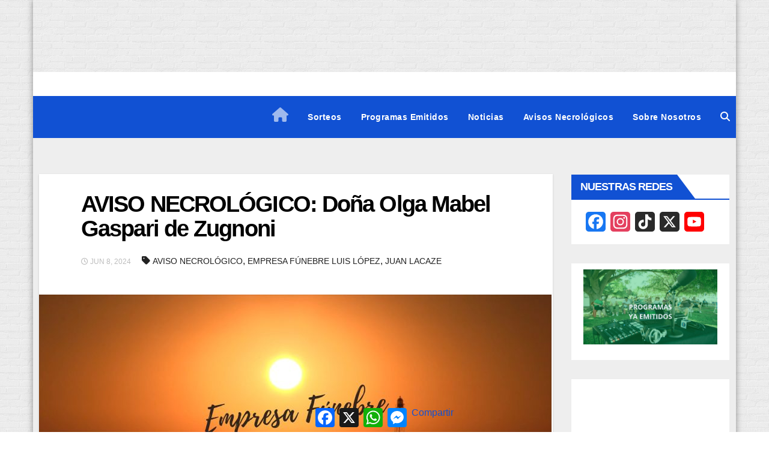

--- FILE ---
content_type: text/html; charset=UTF-8
request_url: https://musicaenelaire.net/aviso-necrologico-dona-olga-mabel-gaspari-de-zugnoni/
body_size: 99094
content:
<!DOCTYPE html><html lang="es"><head><script data-no-optimize="1">var litespeed_docref=sessionStorage.getItem("litespeed_docref");litespeed_docref&&(Object.defineProperty(document,"referrer",{get:function(){return litespeed_docref}}),sessionStorage.removeItem("litespeed_docref"));</script> <meta charset="UTF-8"><meta name="viewport" content="width=device-width, initial-scale=1"><link rel="profile" href="http://gmpg.org/xfn/11"><meta name='robots' content='index, follow, max-image-preview:large, max-snippet:-1, max-video-preview:-1' /><title>AVISO NECROLÓGICO: Doña Olga Mabel Gaspari de Zugnoni - MÚSICA EN EL AIRE</title><meta name="description" content="Ingresa para leer más.." /><link rel="canonical" href="https://musicaenelaire.net/aviso-necrologico-dona-olga-mabel-gaspari-de-zugnoni/" /><meta property="og:locale" content="es_ES" /><meta property="og:type" content="article" /><meta property="og:title" content="AVISO NECROLÓGICO: Doña Olga Mabel Gaspari de Zugnoni" /><meta property="og:description" content="Ingresa para leer más detalles" /><meta property="og:url" content="https://musicaenelaire.net/aviso-necrologico-dona-olga-mabel-gaspari-de-zugnoni/" /><meta property="og:site_name" content="MÚSICA EN EL AIRE" /><meta property="article:publisher" content="https://www.facebook.com/musicaenelaire.net/" /><meta property="article:published_time" content="2024-06-08T15:03:19+00:00" /><meta property="article:modified_time" content="2024-06-11T23:04:52+00:00" /><meta property="og:image" content="https://musicaenelaire.net/wp-content/uploads/2023/06/Luis-Lopez.jpg" /><meta property="og:image:width" content="1920" /><meta property="og:image:height" content="1080" /><meta property="og:image:type" content="image/jpeg" /><meta name="author" content="Dario Izaguirre" /><meta name="twitter:card" content="summary_large_image" /><meta name="twitter:description" content="Ingresa para leer más detalles" /><meta name="twitter:creator" content="@_MUSICAENELAIRE" /><meta name="twitter:site" content="@_MUSICAENELAIRE" /><meta name="twitter:label1" content="Escrito por" /><meta name="twitter:data1" content="Dario Izaguirre" /><meta name="twitter:label2" content="Tiempo de lectura" /><meta name="twitter:data2" content="1 minuto" /> <script type="application/ld+json" class="yoast-schema-graph">{"@context":"https://schema.org","@graph":[{"@type":"Article","@id":"https://musicaenelaire.net/aviso-necrologico-dona-olga-mabel-gaspari-de-zugnoni/#article","isPartOf":{"@id":"https://musicaenelaire.net/aviso-necrologico-dona-olga-mabel-gaspari-de-zugnoni/"},"author":{"name":"Dario Izaguirre","@id":"https://musicaenelaire.net/#/schema/person/cbedf076fa6b3e5ffa187857fe648aef"},"headline":"AVISO NECROLÓGICO: Doña Olga Mabel Gaspari de Zugnoni","datePublished":"2024-06-08T15:03:19+00:00","dateModified":"2024-06-11T23:04:52+00:00","mainEntityOfPage":{"@id":"https://musicaenelaire.net/aviso-necrologico-dona-olga-mabel-gaspari-de-zugnoni/"},"wordCount":523,"publisher":{"@id":"https://musicaenelaire.net/#organization"},"image":{"@id":"https://musicaenelaire.net/aviso-necrologico-dona-olga-mabel-gaspari-de-zugnoni/#primaryimage"},"thumbnailUrl":"https://i0.wp.com/musicaenelaire.net/wp-content/uploads/2023/06/Luis-Lopez-e1751337205579.jpg?fit=853%2C480&ssl=1","keywords":["AVISO NECROLÓGICO","EMPRESA FÚNEBRE LUIS LÓPEZ","JUAN LACAZE"],"articleSection":["Avisos Necrológicos"],"inLanguage":"es"},{"@type":"WebPage","@id":"https://musicaenelaire.net/aviso-necrologico-dona-olga-mabel-gaspari-de-zugnoni/","url":"https://musicaenelaire.net/aviso-necrologico-dona-olga-mabel-gaspari-de-zugnoni/","name":"AVISO NECROLÓGICO: Doña Olga Mabel Gaspari de Zugnoni - MÚSICA EN EL AIRE","isPartOf":{"@id":"https://musicaenelaire.net/#website"},"primaryImageOfPage":{"@id":"https://musicaenelaire.net/aviso-necrologico-dona-olga-mabel-gaspari-de-zugnoni/#primaryimage"},"image":{"@id":"https://musicaenelaire.net/aviso-necrologico-dona-olga-mabel-gaspari-de-zugnoni/#primaryimage"},"thumbnailUrl":"https://i0.wp.com/musicaenelaire.net/wp-content/uploads/2023/06/Luis-Lopez-e1751337205579.jpg?fit=853%2C480&ssl=1","datePublished":"2024-06-08T15:03:19+00:00","dateModified":"2024-06-11T23:04:52+00:00","description":"Ingresa para leer más..","breadcrumb":{"@id":"https://musicaenelaire.net/aviso-necrologico-dona-olga-mabel-gaspari-de-zugnoni/#breadcrumb"},"inLanguage":"es","potentialAction":[{"@type":"ReadAction","target":["https://musicaenelaire.net/aviso-necrologico-dona-olga-mabel-gaspari-de-zugnoni/"]}]},{"@type":"ImageObject","inLanguage":"es","@id":"https://musicaenelaire.net/aviso-necrologico-dona-olga-mabel-gaspari-de-zugnoni/#primaryimage","url":"https://i0.wp.com/musicaenelaire.net/wp-content/uploads/2023/06/Luis-Lopez-e1751337205579.jpg?fit=853%2C480&ssl=1","contentUrl":"https://i0.wp.com/musicaenelaire.net/wp-content/uploads/2023/06/Luis-Lopez-e1751337205579.jpg?fit=853%2C480&ssl=1","width":853,"height":480},{"@type":"BreadcrumbList","@id":"https://musicaenelaire.net/aviso-necrologico-dona-olga-mabel-gaspari-de-zugnoni/#breadcrumb","itemListElement":[{"@type":"ListItem","position":1,"name":"Portada","item":"https://musicaenelaire.net/"},{"@type":"ListItem","position":2,"name":"Noticias","item":"https://musicaenelaire.net/noticias/"},{"@type":"ListItem","position":3,"name":"AVISO NECROLÓGICO: Doña Olga Mabel Gaspari de Zugnoni"}]},{"@type":"WebSite","@id":"https://musicaenelaire.net/#website","url":"https://musicaenelaire.net/","name":"Música en el Aire","description":"Buena Vibra, Entretenimiento y Compañía","publisher":{"@id":"https://musicaenelaire.net/#organization"},"potentialAction":[{"@type":"SearchAction","target":{"@type":"EntryPoint","urlTemplate":"https://musicaenelaire.net/?s={search_term_string}"},"query-input":{"@type":"PropertyValueSpecification","valueRequired":true,"valueName":"search_term_string"}}],"inLanguage":"es"},{"@type":"Organization","@id":"https://musicaenelaire.net/#organization","name":"MÚSICA EN EL AIRE","url":"https://musicaenelaire.net/","logo":{"@type":"ImageObject","inLanguage":"es","@id":"https://musicaenelaire.net/#/schema/logo/image/","url":"https://musicaenelaire.net/wp-content/uploads/2020/04/logo_musica_en_el_aire-e1607435264498.png","contentUrl":"https://musicaenelaire.net/wp-content/uploads/2020/04/logo_musica_en_el_aire-e1607435264498.png","width":200,"height":200,"caption":"MÚSICA EN EL AIRE"},"image":{"@id":"https://musicaenelaire.net/#/schema/logo/image/"},"sameAs":["https://www.facebook.com/musicaenelaire.net/","https://x.com/_MUSICAENELAIRE","https://www.instagram.com/musicaenelaireok","https://www.youtube.com/Darioizaguirre"]},{"@type":"Person","@id":"https://musicaenelaire.net/#/schema/person/cbedf076fa6b3e5ffa187857fe648aef","name":"Dario Izaguirre","image":{"@type":"ImageObject","inLanguage":"es","@id":"https://musicaenelaire.net/#/schema/person/image/","url":"https://musicaenelaire.net/wp-content/litespeed/avatar/41e42bec5a99a060af3211b68ca3270e.jpg?ver=1769017666","contentUrl":"https://musicaenelaire.net/wp-content/litespeed/avatar/41e42bec5a99a060af3211b68ca3270e.jpg?ver=1769017666","caption":"Dario Izaguirre"},"sameAs":["http://musicaenelaire.net"],"url":"https://musicaenelaire.net/author/dario/"}]}</script> <link rel='dns-prefetch' href='//static.addtoany.com' /><link rel='dns-prefetch' href='//www.googletagmanager.com' /><link rel='dns-prefetch' href='//stats.wp.com' /><link rel='dns-prefetch' href='//fonts.googleapis.com' /><link rel='preconnect' href='//i0.wp.com' /><link rel='preconnect' href='//c0.wp.com' /><link rel="alternate" type="application/rss+xml" title="MÚSICA EN EL AIRE &raquo; Feed" href="https://musicaenelaire.net/feed/" /><link rel="alternate" type="application/rss+xml" title="MÚSICA EN EL AIRE &raquo; Feed de los comentarios" href="https://musicaenelaire.net/comments/feed/" /><link rel="alternate" title="oEmbed (JSON)" type="application/json+oembed" href="https://musicaenelaire.net/wp-json/oembed/1.0/embed?url=https%3A%2F%2Fmusicaenelaire.net%2Faviso-necrologico-dona-olga-mabel-gaspari-de-zugnoni%2F" /><link rel="alternate" title="oEmbed (XML)" type="text/xml+oembed" href="https://musicaenelaire.net/wp-json/oembed/1.0/embed?url=https%3A%2F%2Fmusicaenelaire.net%2Faviso-necrologico-dona-olga-mabel-gaspari-de-zugnoni%2F&#038;format=xml" /><style id='wp-img-auto-sizes-contain-inline-css' type='text/css'>img:is([sizes=auto i],[sizes^="auto," i]){contain-intrinsic-size:3000px 1500px}
/*# sourceURL=wp-img-auto-sizes-contain-inline-css */</style><style id="litespeed-ccss">ul{box-sizing:border-box}:root{--wp--preset--font-size--normal:16px;--wp--preset--font-size--huge:42px}.screen-reader-text{border:0;clip-path:inset(50%);height:1px;margin:-1px;overflow:hidden;padding:0;position:absolute;width:1px;word-wrap:normal!important}:root{--wp--preset--aspect-ratio--square:1;--wp--preset--aspect-ratio--4-3:4/3;--wp--preset--aspect-ratio--3-4:3/4;--wp--preset--aspect-ratio--3-2:3/2;--wp--preset--aspect-ratio--2-3:2/3;--wp--preset--aspect-ratio--16-9:16/9;--wp--preset--aspect-ratio--9-16:9/16;--wp--preset--color--black:#000000;--wp--preset--color--cyan-bluish-gray:#abb8c3;--wp--preset--color--white:#ffffff;--wp--preset--color--pale-pink:#f78da7;--wp--preset--color--vivid-red:#cf2e2e;--wp--preset--color--luminous-vivid-orange:#ff6900;--wp--preset--color--luminous-vivid-amber:#fcb900;--wp--preset--color--light-green-cyan:#7bdcb5;--wp--preset--color--vivid-green-cyan:#00d084;--wp--preset--color--pale-cyan-blue:#8ed1fc;--wp--preset--color--vivid-cyan-blue:#0693e3;--wp--preset--color--vivid-purple:#9b51e0;--wp--preset--gradient--vivid-cyan-blue-to-vivid-purple:linear-gradient(135deg,rgba(6,147,227,1) 0%,rgb(155,81,224) 100%);--wp--preset--gradient--light-green-cyan-to-vivid-green-cyan:linear-gradient(135deg,rgb(122,220,180) 0%,rgb(0,208,130) 100%);--wp--preset--gradient--luminous-vivid-amber-to-luminous-vivid-orange:linear-gradient(135deg,rgba(252,185,0,1) 0%,rgba(255,105,0,1) 100%);--wp--preset--gradient--luminous-vivid-orange-to-vivid-red:linear-gradient(135deg,rgba(255,105,0,1) 0%,rgb(207,46,46) 100%);--wp--preset--gradient--very-light-gray-to-cyan-bluish-gray:linear-gradient(135deg,rgb(238,238,238) 0%,rgb(169,184,195) 100%);--wp--preset--gradient--cool-to-warm-spectrum:linear-gradient(135deg,rgb(74,234,220) 0%,rgb(151,120,209) 20%,rgb(207,42,186) 40%,rgb(238,44,130) 60%,rgb(251,105,98) 80%,rgb(254,248,76) 100%);--wp--preset--gradient--blush-light-purple:linear-gradient(135deg,rgb(255,206,236) 0%,rgb(152,150,240) 100%);--wp--preset--gradient--blush-bordeaux:linear-gradient(135deg,rgb(254,205,165) 0%,rgb(254,45,45) 50%,rgb(107,0,62) 100%);--wp--preset--gradient--luminous-dusk:linear-gradient(135deg,rgb(255,203,112) 0%,rgb(199,81,192) 50%,rgb(65,88,208) 100%);--wp--preset--gradient--pale-ocean:linear-gradient(135deg,rgb(255,245,203) 0%,rgb(182,227,212) 50%,rgb(51,167,181) 100%);--wp--preset--gradient--electric-grass:linear-gradient(135deg,rgb(202,248,128) 0%,rgb(113,206,126) 100%);--wp--preset--gradient--midnight:linear-gradient(135deg,rgb(2,3,129) 0%,rgb(40,116,252) 100%);--wp--preset--font-size--small:13px;--wp--preset--font-size--medium:20px;--wp--preset--font-size--large:36px;--wp--preset--font-size--x-large:42px;--wp--preset--spacing--20:0.44rem;--wp--preset--spacing--30:0.67rem;--wp--preset--spacing--40:1rem;--wp--preset--spacing--50:1.5rem;--wp--preset--spacing--60:2.25rem;--wp--preset--spacing--70:3.38rem;--wp--preset--spacing--80:5.06rem;--wp--preset--shadow--natural:6px 6px 9px rgba(0, 0, 0, 0.2);--wp--preset--shadow--deep:12px 12px 50px rgba(0, 0, 0, 0.4);--wp--preset--shadow--sharp:6px 6px 0px rgba(0, 0, 0, 0.2);--wp--preset--shadow--outlined:6px 6px 0px -3px rgba(255, 255, 255, 1), 6px 6px rgba(0, 0, 0, 1);--wp--preset--shadow--crisp:6px 6px 0px rgba(0, 0, 0, 1)}:root{--blue:#007bff;--indigo:#6610f2;--purple:#6f42c1;--pink:#e83e8c;--red:#dc3545;--orange:#fd7e14;--yellow:#ffc107;--green:#28a745;--teal:#20c997;--cyan:#17a2b8;--white:#fff;--gray:#6c757d;--gray-dark:#343a40;--primary:#007bff;--secondary:#6c757d;--success:#28a745;--info:#17a2b8;--warning:#ffc107;--danger:#dc3545;--light:#f8f9fa;--dark:#343a40;--breakpoint-xs:0;--breakpoint-sm:576px;--breakpoint-md:768px;--breakpoint-lg:992px;--breakpoint-xl:1200px;--font-family-sans-serif:-apple-system, BlinkMacSystemFont, "Segoe UI", Roboto, "Helvetica Neue", Arial, "Noto Sans", sans-serif, "Apple Color Emoji", "Segoe UI Emoji", "Segoe UI Symbol", "Noto Color Emoji";--font-family-monospace:SFMono-Regular, Menlo, Monaco, Consolas, "Liberation Mono", "Courier New", monospace}*,*::before,*::after{box-sizing:border-box}html{font-family:sans-serif;line-height:1.15;-webkit-text-size-adjust:100%}article,header,main,nav{display:block}body{margin:0;font-family:-apple-system,BlinkMacSystemFont,"Segoe UI",Roboto,"Helvetica Neue",Arial,"Noto Sans",sans-serif,"Apple Color Emoji","Segoe UI Emoji","Segoe UI Symbol","Noto Color Emoji";font-size:1rem;font-weight:400;line-height:1.5;color:#212529;text-align:left;background-color:#fff}h1{margin-top:0;margin-bottom:.5rem}p{margin-top:0;margin-bottom:1rem}ul{margin-top:0;margin-bottom:1rem}a{color:#007bff;text-decoration:none;background-color:#fff0}img{vertical-align:middle;border-style:none}button{border-radius:0}input,button{margin:0;font-family:inherit;font-size:inherit;line-height:inherit}button,input{overflow:visible}button{text-transform:none}button,[type="button"],[type="submit"]{-webkit-appearance:button}button::-moz-focus-inner,[type="button"]::-moz-focus-inner,[type="submit"]::-moz-focus-inner{padding:0;border-style:none}[type="search"]{outline-offset:-2px;-webkit-appearance:none}[type="search"]::-webkit-search-decoration{-webkit-appearance:none}::-webkit-file-upload-button{font:inherit;-webkit-appearance:button}h1{margin-bottom:.5rem;font-weight:500;line-height:1.2}h1{font-size:2.5rem}.small{font-size:80%;font-weight:400}.container-fluid{width:100%;padding-right:15px;padding-left:15px;margin-right:auto;margin-left:auto}.row{display:-ms-flexbox;display:flex;-ms-flex-wrap:wrap;flex-wrap:wrap;margin-right:-15px;margin-left:-15px}.col-sm-6,.col-sm-8,.col-md-3,.col-md-6,.col-md-9{position:relative;width:100%;padding-right:15px;padding-left:15px}@media (min-width:576px){.col-sm-6{-ms-flex:0 0 50%;flex:0 0 50%;max-width:50%}.col-sm-8{-ms-flex:0 0 66.666667%;flex:0 0 66.666667%;max-width:66.666667%}}@media (min-width:768px){.col-md-3{-ms-flex:0 0 25%;flex:0 0 25%;max-width:25%}.col-md-6{-ms-flex:0 0 50%;flex:0 0 50%;max-width:50%}.col-md-9{-ms-flex:0 0 75%;flex:0 0 75%;max-width:75%}}.form-control{display:block;width:100%;height:calc(1.5em + 0.75rem + 2px);padding:.375rem .75rem;font-size:1rem;font-weight:400;line-height:1.5;color:#495057;background-color:#fff;background-clip:padding-box;border:1px solid #ced4da;border-radius:.25rem}.form-control::-ms-expand{background-color:#fff0;border:0}.form-control:-moz-focusring{color:#fff0;text-shadow:0 0 0#495057}.form-control::-webkit-input-placeholder{color:#6c757d;opacity:1}.form-control::-moz-placeholder{color:#6c757d;opacity:1}.form-control:-ms-input-placeholder{color:#6c757d;opacity:1}.form-control::-ms-input-placeholder{color:#6c757d;opacity:1}.btn{display:inline-block;font-weight:400;color:#212529;text-align:center;vertical-align:middle;background-color:#fff0;border:1px solid #fff0;padding:.375rem .75rem;font-size:1rem;line-height:1.5;border-radius:.25rem}.collapse:not(.show){display:none}.dropdown{position:relative}.dropdown-toggle{white-space:nowrap}.dropdown-toggle::after{display:inline-block;margin-left:.255em;vertical-align:.255em;content:"";border-top:.3em solid;border-right:.3em solid #fff0;border-bottom:0;border-left:.3em solid #fff0}.dropdown-menu{position:absolute;top:100%;left:0;z-index:1000;display:none;float:left;min-width:10rem;padding:.5rem 0;margin:.125rem 0 0;font-size:1rem;color:#212529;text-align:left;list-style:none;background-color:#fff;background-clip:padding-box;border:1px solid rgb(0 0 0/.15);border-radius:.25rem}.input-group{position:relative;display:-ms-flexbox;display:flex;-ms-flex-wrap:wrap;flex-wrap:wrap;-ms-flex-align:stretch;align-items:stretch;width:100%}.input-group>.form-control{position:relative;-ms-flex:1 1 0%;flex:1 1 0%;min-width:0;margin-bottom:0}.input-group>.form-control:not(:last-child){border-top-right-radius:0;border-bottom-right-radius:0}.nav{display:-ms-flexbox;display:flex;-ms-flex-wrap:wrap;flex-wrap:wrap;padding-left:0;margin-bottom:0;list-style:none}.nav-link{display:block;padding:.5rem 1rem}.navbar{position:relative;display:-ms-flexbox;display:flex;-ms-flex-wrap:wrap;flex-wrap:wrap;-ms-flex-align:center;align-items:center;-ms-flex-pack:justify;justify-content:space-between;padding:.5rem 1rem}.navbar .container-fluid{display:-ms-flexbox;display:flex;-ms-flex-wrap:wrap;flex-wrap:wrap;-ms-flex-align:center;align-items:center;-ms-flex-pack:justify;justify-content:space-between}.navbar-brand{display:inline-block;padding-top:.3125rem;padding-bottom:.3125rem;margin-right:1rem;font-size:1.25rem;line-height:inherit;white-space:nowrap}.navbar-nav{display:-ms-flexbox;display:flex;-ms-flex-direction:column;flex-direction:column;padding-left:0;margin-bottom:0;list-style:none}.navbar-nav .nav-link{padding-right:0;padding-left:0}.navbar-collapse{-ms-flex-preferred-size:100%;flex-basis:100%;-ms-flex-positive:1;flex-grow:1;-ms-flex-align:center;align-items:center}.navbar-toggler{padding:.25rem .75rem;font-size:1.25rem;line-height:1;background-color:#fff0;border:1px solid #fff0;border-radius:.25rem}.navbar-toggler-icon{display:inline-block;width:1.5em;height:1.5em;vertical-align:middle;content:"";background:no-repeat center center;background-size:100% 100%}@media (max-width:991.98px){.navbar-expand-lg>.container-fluid{padding-right:0;padding-left:0}}@media (min-width:992px){.navbar-expand-lg{-ms-flex-flow:row nowrap;flex-flow:row nowrap;-ms-flex-pack:start;justify-content:flex-start}.navbar-expand-lg .navbar-nav{-ms-flex-direction:row;flex-direction:row}.navbar-expand-lg .navbar-nav .nav-link{padding-right:.5rem;padding-left:.5rem}.navbar-expand-lg>.container-fluid{-ms-flex-wrap:nowrap;flex-wrap:nowrap}.navbar-expand-lg .navbar-collapse{display:-ms-flexbox!important;display:flex!important;-ms-flex-preferred-size:auto;flex-basis:auto}.navbar-expand-lg .navbar-toggler{display:none}}.media{display:-ms-flexbox;display:flex;-ms-flex-align:start;align-items:flex-start}.media-body{-ms-flex:1;flex:1}.close{float:right;font-size:1.5rem;font-weight:700;line-height:1;color:#000;text-shadow:0 1px 0#fff;opacity:.5}.clearfix::after{display:block;clear:both;content:""}.align-items-center{-ms-flex-align:center!important;align-items:center!important}.position-relative{position:relative!important}.my-1{margin-top:0.25rem!important}.my-1{margin-bottom:0.25rem!important}.my-2{margin-top:0.5rem!important}.mx-2{margin-right:0.5rem!important}.my-2{margin-bottom:0.5rem!important}.mx-2{margin-left:0.5rem!important}.pl-3{padding-left:1rem!important}.mx-auto{margin-right:auto!important}.ml-auto,.mx-auto{margin-left:auto!important}@media (min-width:992px){.my-lg-0{margin-top:0!important}.my-lg-0{margin-bottom:0!important}}.mg-head-detail ul li{position:relative}.mg-head-detail{padding:10px 0 0 0}.mg-head-detail .info-left{display:block;float:left;margin:0;padding:0}.mg-head-detail .info-left li{display:inline-block;margin-right:15px;padding:0;line-height:35px}.info-right{display:block;float:right;margin:0;padding:0}.info-right li{display:inline-block;margin-right:15px;padding:0;line-height:35px}.navbar-wp .dropdown-menu.searchinner{left:inherit!important;right:0!important;padding:10px}.navbar-wp .dropdown-menu.searchinner .btn{border:medium none;border-radius:0 4px 4px 0;height:40px;line-height:25px;padding:5px 15px}.navbar-wp .navbar-nav>li>a.homebtn{position:relative}.navbar-wp .navbar-nav>li>a.homebtn span{font-size:24px;line-height:.98}.mg-standhead .mg-head-detail{border-bottom:inherit}.mg-standhead .navbar-wp .navbar-brand{padding:8px 0}.mg-standhead .navbar-brand>img{height:45px}.mg-standhead .navbar-wp .navbar-nav>li>a{padding:20px 16px;font-size:14px}.navbar-wp{margin:0;padding:0;border:none;border-radius:0;z-index:1000}.navbar-brand{font-size:26px;height:auto;line-height:25px;margin-right:50px;padding:15px 0;text-shadow:2px 2px 1px rgb(150 150 183/.18);display:inherit}.navbar-wp .navbar-nav>li>a{padding:30px 16px;margin-right:0;font-size:16px;letter-spacing:.5px;margin-bottom:0;font-weight:600;text-transform:capitalize;display:block}.navbar-wp .navbar-nav>.active>a{background:none}.navbar-wp .dropdown-menu{border-radius:0;padding:0;border:none}.navbar-wp .navbar-brand{font-size:22px;line-height:20px;padding:15px 0}.msearch{color:#fff}.mg-search-box .dropdown-toggle::after{display:none}.m-header{display:none}.desk-header{display:flex}.mobilehomebtn{display:none;width:35px;text-align:center;line-height:35px;height:35px;font-size:18px}body{padding:0;margin:0;font-family:"Work Sans",sans-serif;font-size:16px;-webkit-font-smoothing:antialiased;font-weight:400;line-height:30px;word-wrap:break-word}.boxed{width:1170px;margin:0 auto;position:relative;box-shadow:0 0 10px 0 rgb(48 48 48/.5)}.boxed .container-fluid{padding-right:10px;padding-left:10px}.container-fluid{padding-right:50px;padding-left:50px}button{padding:5px 35px;line-height:30px;border-radius:4px;font-weight:700;font-size:14px;border-width:1px;border-style:solid;box-shadow:0 2px 2px 0 rgb(0 0 0/.14),0 3px 1px -2px rgb(0 0 0/.2),0 1px 5px 0 rgb(0 0 0/.12)}.form-control{border-radius:0;margin-bottom:20px;box-shadow:inherit;padding:6px 12px;line-height:40px;border-width:2px;border-style:solid;height:40px}#content{padding-top:60px;padding-bottom:60px}h1{font-size:34px;line-height:40px}h1{font-weight:700;font-family:"Montserrat",sans-serif;letter-spacing:-.05em}img{height:auto;max-width:100%}.btn{padding:10px 35px;line-height:30px;overflow:hidden;position:relative;border-radius:4px;font-weight:700;display:inline-block;border-width:2px;border-style:solid}.mg-blog-post-box{margin-bottom:40px;padding:0;box-shadow:0 1px 3px rgb(0 0 0/.15);background:#fff}.mg-blog-post-box .small{font-size:16px;line-height:25px;font-weight:400;padding:20px}.mg-blog-post-box .small.single{line-height:30px;padding:40px;font-size:18px}.mg-blog-thumb{position:relative;width:100%;margin-bottom:22px;float:left;min-height:45px}.mg-blog-thumb img{position:relative;max-width:100%;float:left;height:auto;border-radius:0}.mg-blog-date{padding:0;font-size:12px;margin-right:14px;font-weight:500;text-transform:uppercase}.mg-blog-post-box .mg-header{padding:30px 70px}.mg-blog-post-box .mg-header h1{font-size:38px;font-weight:800;line-height:110%}.mg-blog-post-box .mg-header .mg-info-author-block{border:none;box-shadow:inherit;margin:0;padding:10px 0}.mg-info-author-block{margin-bottom:30px;margin-top:-50px;padding:20px 40px;box-shadow:0 1px 3px rgb(0 0 0/.15)}.mg-info-author-block a{font-size:14px}footer .mg-footer-copyright a{font-size:13px;line-height:45px}.ta_upscr{bottom:2%;display:none;height:40px;opacity:1;overflow:hidden;position:fixed;right:10px;text-align:center;width:40px;z-index:9999;border-radius:3px;border-width:2px;border-style:solid;box-shadow:0 2px 2px 0 rgb(0 0 0/.14),0 3px 1px -2px rgb(0 0 0/.2),0 1px 5px 0 rgb(0 0 0/.12)}.ta_upscr i{font-size:16px;line-height:40px}@media (min-width:768px) and (max-width:991px){.navbar-header{float:none}}@media (max-width:991.98px){.m-header{width:100%;padding-right:15px;padding-left:15px;display:flex;justify-content:space-between}.desk-header{display:none}}@media only screen and (min-width:320px) and (max-width:480px){.mg-head-detail .info-left{float:none;text-align:center;margin:0;float:none}.navbar-wp .mg-search-box{float:left}}@media (max-width:991.98px){.m-header{width:100%;padding-right:15px;padding-left:15px}.mobilehomebtn{display:block}}@media screen and (min-width:240px) and (max-width:1179px){.boxed{width:auto}.container-fluid{padding-right:15px;padding-left:15px}}@media screen and (min-width:240px) and (max-width:767.98px){.mg-blog-post-box .mg-header{padding:30px 10px}.text-xs{text-align:center}}.screen-reader-text{border:0;clip:rect(1px,1px,1px,1px);clip-path:inset(50%);height:1px;margin:-1px;overflow:hidden;padding:0;position:absolute!important;width:1px;word-wrap:normal!important}@media (max-width:1023px){.msearch{padding:7px 15px}}.mg-head-detail .info-left li{color:#fff}.site-title a,.site-description{color:#fff}.site-title a{color:#fff}.mg-standhead .mg-head-detail{background:#fff}.mg-standhead .mg-head-detail .info-left li{color:#1151d3}.mg-standhead .mg-search-box a{color:#fff}.navbar-toggler .close{color:#fff}.mg-standhead .navbar-wp{background:#1151d3}.mg-standhead .navbar-header .navbar-brand{color:#222}.mg-standhead .navbar-wp .navbar-nav>li>a{color:#fff}.mg-standhead .navbar-wp .navbar-nav>.active>a{color:rgb(255 255 255/.6)}.navbar-wp .dropdown-menu{background:#1f2024}.mg-search-box .searchinner .btn{background:#1151d3;border-color:#1151d3;color:#fff}.mobilehomebtn{background:#1151d3;color:#fff}.wrapper{background:#eee}body{color:#222}button{background:#1151d3;border-color:#1151d3;color:#fff}a{color:#1151d3}.mg-blog-post-box .mg-header h1 a{color:#000}.mg-blog-post-box .small{color:#222}.mg-blog-date{color:#bdbdbd}.mg-info-author-block{background:#fff;border-color:#eaeaea;color:#222}.mg-info-author-block a{color:#212121}h1{color:#212121}footer .mg-footer-copyright a{color:#aaaed1}.ta_upscr{background:#1151d3;border-color:#1151d3;color:#fff!important}.form-control{border-color:#eef3fb}.fa{display:inline-block;font:normal normal normal 14px/1 FontAwesome;font-size:inherit;text-rendering:auto;-webkit-font-smoothing:antialiased;-moz-osx-font-smoothing:grayscale}.fa-search:before{content:""}.fa-home:before{content:""}.fa-clock-o:before{content:""}.fa-tag:before{content:""}.fa-angle-up:before{content:""}.navbar-toggler-icon{background-image:url(data:image/svg+xml;charset=utf8,%3Csvg\ viewBox=\'0\ 0\ 30\ 30\'\ xmlns=\'http://www.w3.org/2000/svg\'%3E%3Cpath\ stroke=\'rgba\(6,\ 16,\ 24,\ 1\)\'\ stroke-width=\'2\'\ stroke-linecap=\'round\'\ stroke-miterlimit=\'10\'\ d=\'M4\ 7h22M4\ 15h22M4\ 23h22\'/%3E%3C/svg%3E)}@media (max-width:991px){.dropdown-menu{border:inherit}}.navbar-toggler>.close{display:inline}.navbar-toggler.collapsed>.close{display:none}.vc_row:after,.vc_row:before{content:" ";display:table}.vc_row:after{clear:both}.vc_column_container{width:100%}.vc_row{margin-left:-15px;margin-right:-15px}.vc_col-sm-12,.vc_col-sm-6{box-sizing:border-box;min-height:1px;padding-left:15px;padding-right:15px;position:relative}@media (min-width:768px){.vc_col-sm-12,.vc_col-sm-6{float:left}.vc_col-sm-12{width:100%}.vc_col-sm-6{width:50%}}.wpb_content_element{margin-bottom:35px}.fb_like{margin-bottom:21.73913043px}.wpb-content-wrapper{border:none;display:block;margin:0;overflow:unset;padding:0}.vc_column-inner:after,.vc_column-inner:before{content:" ";display:table}.vc_column-inner:after{clear:both}.vc_column_container{padding-left:0;padding-right:0}.vc_column_container>.vc_column-inner{box-sizing:border-box;padding-left:15px;padding-right:15px;width:100%}.fb_type_standard,.fb_type_standard iframe{height:25px}.a2a_kit a:empty{display:none}.addtoany_list a{border:0;box-shadow:none;display:inline-block;font-size:16px;padding:0 4px;vertical-align:middle}body.boxed{background-image:url(https://musicaenelaire.net/wp-content/themes/newsup-pro/images/bg-pattern/bgone.png)}.navbar-header{display:none}.info-right{display:none}.animated{-webkit-animation-duration:1s;animation-duration:1s;-webkit-animation-fill-mode:both;animation-fill-mode:both}.animated{-webkit-animation-duration:1s;animation-duration:1s;-webkit-animation-fill-mode:both;animation-fill-mode:both}@media (prefers-reduced-motion:reduce),(print){.animated{-webkit-animation-duration:1ms!important;animation-duration:1ms!important;-webkit-animation-iteration-count:1!important;animation-iteration-count:1!important}}</style><link rel="preload" data-asynced="1" data-optimized="2" as="style" onload="this.onload=null;this.rel='stylesheet'" href="https://musicaenelaire.net/wp-content/litespeed/css/b239be01d67ead68f62a69a036c0cb39.css?ver=3b4fd" /><script data-optimized="1" type="litespeed/javascript" data-src="https://musicaenelaire.net/wp-content/plugins/litespeed-cache/assets/js/css_async.min.js"></script> <link data-asynced="1" as="style" onload="this.onload=null;this.rel='stylesheet'"  rel='preload' id='wp-block-library-css' href='https://c0.wp.com/c/6.9/wp-includes/css/dist/block-library/style.min.css' type='text/css' media='all' /><style id='wp-block-image-inline-css' type='text/css'>.wp-block-image>a,.wp-block-image>figure>a{display:inline-block}.wp-block-image img{box-sizing:border-box;height:auto;max-width:100%;vertical-align:bottom}@media not (prefers-reduced-motion){.wp-block-image img.hide{visibility:hidden}.wp-block-image img.show{animation:show-content-image .4s}}.wp-block-image[style*=border-radius] img,.wp-block-image[style*=border-radius]>a{border-radius:inherit}.wp-block-image.has-custom-border img{box-sizing:border-box}.wp-block-image.aligncenter{text-align:center}.wp-block-image.alignfull>a,.wp-block-image.alignwide>a{width:100%}.wp-block-image.alignfull img,.wp-block-image.alignwide img{height:auto;width:100%}.wp-block-image .aligncenter,.wp-block-image .alignleft,.wp-block-image .alignright,.wp-block-image.aligncenter,.wp-block-image.alignleft,.wp-block-image.alignright{display:table}.wp-block-image .aligncenter>figcaption,.wp-block-image .alignleft>figcaption,.wp-block-image .alignright>figcaption,.wp-block-image.aligncenter>figcaption,.wp-block-image.alignleft>figcaption,.wp-block-image.alignright>figcaption{caption-side:bottom;display:table-caption}.wp-block-image .alignleft{float:left;margin:.5em 1em .5em 0}.wp-block-image .alignright{float:right;margin:.5em 0 .5em 1em}.wp-block-image .aligncenter{margin-left:auto;margin-right:auto}.wp-block-image :where(figcaption){margin-bottom:1em;margin-top:.5em}.wp-block-image.is-style-circle-mask img{border-radius:9999px}@supports ((-webkit-mask-image:none) or (mask-image:none)) or (-webkit-mask-image:none){.wp-block-image.is-style-circle-mask img{border-radius:0;-webkit-mask-image:url('data:image/svg+xml;utf8,<svg viewBox="0 0 100 100" xmlns="http://www.w3.org/2000/svg"><circle cx="50" cy="50" r="50"/></svg>');mask-image:url('data:image/svg+xml;utf8,<svg viewBox="0 0 100 100" xmlns="http://www.w3.org/2000/svg"><circle cx="50" cy="50" r="50"/></svg>');mask-mode:alpha;-webkit-mask-position:center;mask-position:center;-webkit-mask-repeat:no-repeat;mask-repeat:no-repeat;-webkit-mask-size:contain;mask-size:contain}}:root :where(.wp-block-image.is-style-rounded img,.wp-block-image .is-style-rounded img){border-radius:9999px}.wp-block-image figure{margin:0}.wp-lightbox-container{display:flex;flex-direction:column;position:relative}.wp-lightbox-container img{cursor:zoom-in}.wp-lightbox-container img:hover+button{opacity:1}.wp-lightbox-container button{align-items:center;backdrop-filter:blur(16px) saturate(180%);background-color:#5a5a5a40;border:none;border-radius:4px;cursor:zoom-in;display:flex;height:20px;justify-content:center;opacity:0;padding:0;position:absolute;right:16px;text-align:center;top:16px;width:20px;z-index:100}@media not (prefers-reduced-motion){.wp-lightbox-container button{transition:opacity .2s ease}}.wp-lightbox-container button:focus-visible{outline:3px auto #5a5a5a40;outline:3px auto -webkit-focus-ring-color;outline-offset:3px}.wp-lightbox-container button:hover{cursor:pointer;opacity:1}.wp-lightbox-container button:focus{opacity:1}.wp-lightbox-container button:focus,.wp-lightbox-container button:hover,.wp-lightbox-container button:not(:hover):not(:active):not(.has-background){background-color:#5a5a5a40;border:none}.wp-lightbox-overlay{box-sizing:border-box;cursor:zoom-out;height:100vh;left:0;overflow:hidden;position:fixed;top:0;visibility:hidden;width:100%;z-index:100000}.wp-lightbox-overlay .close-button{align-items:center;cursor:pointer;display:flex;justify-content:center;min-height:40px;min-width:40px;padding:0;position:absolute;right:calc(env(safe-area-inset-right) + 16px);top:calc(env(safe-area-inset-top) + 16px);z-index:5000000}.wp-lightbox-overlay .close-button:focus,.wp-lightbox-overlay .close-button:hover,.wp-lightbox-overlay .close-button:not(:hover):not(:active):not(.has-background){background:none;border:none}.wp-lightbox-overlay .lightbox-image-container{height:var(--wp--lightbox-container-height);left:50%;overflow:hidden;position:absolute;top:50%;transform:translate(-50%,-50%);transform-origin:top left;width:var(--wp--lightbox-container-width);z-index:9999999999}.wp-lightbox-overlay .wp-block-image{align-items:center;box-sizing:border-box;display:flex;height:100%;justify-content:center;margin:0;position:relative;transform-origin:0 0;width:100%;z-index:3000000}.wp-lightbox-overlay .wp-block-image img{height:var(--wp--lightbox-image-height);min-height:var(--wp--lightbox-image-height);min-width:var(--wp--lightbox-image-width);width:var(--wp--lightbox-image-width)}.wp-lightbox-overlay .wp-block-image figcaption{display:none}.wp-lightbox-overlay button{background:none;border:none}.wp-lightbox-overlay .scrim{background-color:#fff;height:100%;opacity:.9;position:absolute;width:100%;z-index:2000000}.wp-lightbox-overlay.active{visibility:visible}@media not (prefers-reduced-motion){.wp-lightbox-overlay.active{animation:turn-on-visibility .25s both}.wp-lightbox-overlay.active img{animation:turn-on-visibility .35s both}.wp-lightbox-overlay.show-closing-animation:not(.active){animation:turn-off-visibility .35s both}.wp-lightbox-overlay.show-closing-animation:not(.active) img{animation:turn-off-visibility .25s both}.wp-lightbox-overlay.zoom.active{animation:none;opacity:1;visibility:visible}.wp-lightbox-overlay.zoom.active .lightbox-image-container{animation:lightbox-zoom-in .4s}.wp-lightbox-overlay.zoom.active .lightbox-image-container img{animation:none}.wp-lightbox-overlay.zoom.active .scrim{animation:turn-on-visibility .4s forwards}.wp-lightbox-overlay.zoom.show-closing-animation:not(.active){animation:none}.wp-lightbox-overlay.zoom.show-closing-animation:not(.active) .lightbox-image-container{animation:lightbox-zoom-out .4s}.wp-lightbox-overlay.zoom.show-closing-animation:not(.active) .lightbox-image-container img{animation:none}.wp-lightbox-overlay.zoom.show-closing-animation:not(.active) .scrim{animation:turn-off-visibility .4s forwards}}@keyframes show-content-image{0%{visibility:hidden}99%{visibility:hidden}to{visibility:visible}}@keyframes turn-on-visibility{0%{opacity:0}to{opacity:1}}@keyframes turn-off-visibility{0%{opacity:1;visibility:visible}99%{opacity:0;visibility:visible}to{opacity:0;visibility:hidden}}@keyframes lightbox-zoom-in{0%{transform:translate(calc((-100vw + var(--wp--lightbox-scrollbar-width))/2 + var(--wp--lightbox-initial-left-position)),calc(-50vh + var(--wp--lightbox-initial-top-position))) scale(var(--wp--lightbox-scale))}to{transform:translate(-50%,-50%) scale(1)}}@keyframes lightbox-zoom-out{0%{transform:translate(-50%,-50%) scale(1);visibility:visible}99%{visibility:visible}to{transform:translate(calc((-100vw + var(--wp--lightbox-scrollbar-width))/2 + var(--wp--lightbox-initial-left-position)),calc(-50vh + var(--wp--lightbox-initial-top-position))) scale(var(--wp--lightbox-scale));visibility:hidden}}
/*# sourceURL=https://c0.wp.com/c/6.9/wp-includes/blocks/image/style.min.css */</style><style id='global-styles-inline-css' type='text/css'>:root{--wp--preset--aspect-ratio--square: 1;--wp--preset--aspect-ratio--4-3: 4/3;--wp--preset--aspect-ratio--3-4: 3/4;--wp--preset--aspect-ratio--3-2: 3/2;--wp--preset--aspect-ratio--2-3: 2/3;--wp--preset--aspect-ratio--16-9: 16/9;--wp--preset--aspect-ratio--9-16: 9/16;--wp--preset--color--black: #000000;--wp--preset--color--cyan-bluish-gray: #abb8c3;--wp--preset--color--white: #ffffff;--wp--preset--color--pale-pink: #f78da7;--wp--preset--color--vivid-red: #cf2e2e;--wp--preset--color--luminous-vivid-orange: #ff6900;--wp--preset--color--luminous-vivid-amber: #fcb900;--wp--preset--color--light-green-cyan: #7bdcb5;--wp--preset--color--vivid-green-cyan: #00d084;--wp--preset--color--pale-cyan-blue: #8ed1fc;--wp--preset--color--vivid-cyan-blue: #0693e3;--wp--preset--color--vivid-purple: #9b51e0;--wp--preset--gradient--vivid-cyan-blue-to-vivid-purple: linear-gradient(135deg,rgb(6,147,227) 0%,rgb(155,81,224) 100%);--wp--preset--gradient--light-green-cyan-to-vivid-green-cyan: linear-gradient(135deg,rgb(122,220,180) 0%,rgb(0,208,130) 100%);--wp--preset--gradient--luminous-vivid-amber-to-luminous-vivid-orange: linear-gradient(135deg,rgb(252,185,0) 0%,rgb(255,105,0) 100%);--wp--preset--gradient--luminous-vivid-orange-to-vivid-red: linear-gradient(135deg,rgb(255,105,0) 0%,rgb(207,46,46) 100%);--wp--preset--gradient--very-light-gray-to-cyan-bluish-gray: linear-gradient(135deg,rgb(238,238,238) 0%,rgb(169,184,195) 100%);--wp--preset--gradient--cool-to-warm-spectrum: linear-gradient(135deg,rgb(74,234,220) 0%,rgb(151,120,209) 20%,rgb(207,42,186) 40%,rgb(238,44,130) 60%,rgb(251,105,98) 80%,rgb(254,248,76) 100%);--wp--preset--gradient--blush-light-purple: linear-gradient(135deg,rgb(255,206,236) 0%,rgb(152,150,240) 100%);--wp--preset--gradient--blush-bordeaux: linear-gradient(135deg,rgb(254,205,165) 0%,rgb(254,45,45) 50%,rgb(107,0,62) 100%);--wp--preset--gradient--luminous-dusk: linear-gradient(135deg,rgb(255,203,112) 0%,rgb(199,81,192) 50%,rgb(65,88,208) 100%);--wp--preset--gradient--pale-ocean: linear-gradient(135deg,rgb(255,245,203) 0%,rgb(182,227,212) 50%,rgb(51,167,181) 100%);--wp--preset--gradient--electric-grass: linear-gradient(135deg,rgb(202,248,128) 0%,rgb(113,206,126) 100%);--wp--preset--gradient--midnight: linear-gradient(135deg,rgb(2,3,129) 0%,rgb(40,116,252) 100%);--wp--preset--font-size--small: 13px;--wp--preset--font-size--medium: 20px;--wp--preset--font-size--large: 36px;--wp--preset--font-size--x-large: 42px;--wp--preset--spacing--20: 0.44rem;--wp--preset--spacing--30: 0.67rem;--wp--preset--spacing--40: 1rem;--wp--preset--spacing--50: 1.5rem;--wp--preset--spacing--60: 2.25rem;--wp--preset--spacing--70: 3.38rem;--wp--preset--spacing--80: 5.06rem;--wp--preset--shadow--natural: 6px 6px 9px rgba(0, 0, 0, 0.2);--wp--preset--shadow--deep: 12px 12px 50px rgba(0, 0, 0, 0.4);--wp--preset--shadow--sharp: 6px 6px 0px rgba(0, 0, 0, 0.2);--wp--preset--shadow--outlined: 6px 6px 0px -3px rgb(255, 255, 255), 6px 6px rgb(0, 0, 0);--wp--preset--shadow--crisp: 6px 6px 0px rgb(0, 0, 0);}:where(.is-layout-flex){gap: 0.5em;}:where(.is-layout-grid){gap: 0.5em;}body .is-layout-flex{display: flex;}.is-layout-flex{flex-wrap: wrap;align-items: center;}.is-layout-flex > :is(*, div){margin: 0;}body .is-layout-grid{display: grid;}.is-layout-grid > :is(*, div){margin: 0;}:where(.wp-block-columns.is-layout-flex){gap: 2em;}:where(.wp-block-columns.is-layout-grid){gap: 2em;}:where(.wp-block-post-template.is-layout-flex){gap: 1.25em;}:where(.wp-block-post-template.is-layout-grid){gap: 1.25em;}.has-black-color{color: var(--wp--preset--color--black) !important;}.has-cyan-bluish-gray-color{color: var(--wp--preset--color--cyan-bluish-gray) !important;}.has-white-color{color: var(--wp--preset--color--white) !important;}.has-pale-pink-color{color: var(--wp--preset--color--pale-pink) !important;}.has-vivid-red-color{color: var(--wp--preset--color--vivid-red) !important;}.has-luminous-vivid-orange-color{color: var(--wp--preset--color--luminous-vivid-orange) !important;}.has-luminous-vivid-amber-color{color: var(--wp--preset--color--luminous-vivid-amber) !important;}.has-light-green-cyan-color{color: var(--wp--preset--color--light-green-cyan) !important;}.has-vivid-green-cyan-color{color: var(--wp--preset--color--vivid-green-cyan) !important;}.has-pale-cyan-blue-color{color: var(--wp--preset--color--pale-cyan-blue) !important;}.has-vivid-cyan-blue-color{color: var(--wp--preset--color--vivid-cyan-blue) !important;}.has-vivid-purple-color{color: var(--wp--preset--color--vivid-purple) !important;}.has-black-background-color{background-color: var(--wp--preset--color--black) !important;}.has-cyan-bluish-gray-background-color{background-color: var(--wp--preset--color--cyan-bluish-gray) !important;}.has-white-background-color{background-color: var(--wp--preset--color--white) !important;}.has-pale-pink-background-color{background-color: var(--wp--preset--color--pale-pink) !important;}.has-vivid-red-background-color{background-color: var(--wp--preset--color--vivid-red) !important;}.has-luminous-vivid-orange-background-color{background-color: var(--wp--preset--color--luminous-vivid-orange) !important;}.has-luminous-vivid-amber-background-color{background-color: var(--wp--preset--color--luminous-vivid-amber) !important;}.has-light-green-cyan-background-color{background-color: var(--wp--preset--color--light-green-cyan) !important;}.has-vivid-green-cyan-background-color{background-color: var(--wp--preset--color--vivid-green-cyan) !important;}.has-pale-cyan-blue-background-color{background-color: var(--wp--preset--color--pale-cyan-blue) !important;}.has-vivid-cyan-blue-background-color{background-color: var(--wp--preset--color--vivid-cyan-blue) !important;}.has-vivid-purple-background-color{background-color: var(--wp--preset--color--vivid-purple) !important;}.has-black-border-color{border-color: var(--wp--preset--color--black) !important;}.has-cyan-bluish-gray-border-color{border-color: var(--wp--preset--color--cyan-bluish-gray) !important;}.has-white-border-color{border-color: var(--wp--preset--color--white) !important;}.has-pale-pink-border-color{border-color: var(--wp--preset--color--pale-pink) !important;}.has-vivid-red-border-color{border-color: var(--wp--preset--color--vivid-red) !important;}.has-luminous-vivid-orange-border-color{border-color: var(--wp--preset--color--luminous-vivid-orange) !important;}.has-luminous-vivid-amber-border-color{border-color: var(--wp--preset--color--luminous-vivid-amber) !important;}.has-light-green-cyan-border-color{border-color: var(--wp--preset--color--light-green-cyan) !important;}.has-vivid-green-cyan-border-color{border-color: var(--wp--preset--color--vivid-green-cyan) !important;}.has-pale-cyan-blue-border-color{border-color: var(--wp--preset--color--pale-cyan-blue) !important;}.has-vivid-cyan-blue-border-color{border-color: var(--wp--preset--color--vivid-cyan-blue) !important;}.has-vivid-purple-border-color{border-color: var(--wp--preset--color--vivid-purple) !important;}.has-vivid-cyan-blue-to-vivid-purple-gradient-background{background: var(--wp--preset--gradient--vivid-cyan-blue-to-vivid-purple) !important;}.has-light-green-cyan-to-vivid-green-cyan-gradient-background{background: var(--wp--preset--gradient--light-green-cyan-to-vivid-green-cyan) !important;}.has-luminous-vivid-amber-to-luminous-vivid-orange-gradient-background{background: var(--wp--preset--gradient--luminous-vivid-amber-to-luminous-vivid-orange) !important;}.has-luminous-vivid-orange-to-vivid-red-gradient-background{background: var(--wp--preset--gradient--luminous-vivid-orange-to-vivid-red) !important;}.has-very-light-gray-to-cyan-bluish-gray-gradient-background{background: var(--wp--preset--gradient--very-light-gray-to-cyan-bluish-gray) !important;}.has-cool-to-warm-spectrum-gradient-background{background: var(--wp--preset--gradient--cool-to-warm-spectrum) !important;}.has-blush-light-purple-gradient-background{background: var(--wp--preset--gradient--blush-light-purple) !important;}.has-blush-bordeaux-gradient-background{background: var(--wp--preset--gradient--blush-bordeaux) !important;}.has-luminous-dusk-gradient-background{background: var(--wp--preset--gradient--luminous-dusk) !important;}.has-pale-ocean-gradient-background{background: var(--wp--preset--gradient--pale-ocean) !important;}.has-electric-grass-gradient-background{background: var(--wp--preset--gradient--electric-grass) !important;}.has-midnight-gradient-background{background: var(--wp--preset--gradient--midnight) !important;}.has-small-font-size{font-size: var(--wp--preset--font-size--small) !important;}.has-medium-font-size{font-size: var(--wp--preset--font-size--medium) !important;}.has-large-font-size{font-size: var(--wp--preset--font-size--large) !important;}.has-x-large-font-size{font-size: var(--wp--preset--font-size--x-large) !important;}
/*# sourceURL=global-styles-inline-css */</style><style id='classic-theme-styles-inline-css' type='text/css'>/*! This file is auto-generated */
.wp-block-button__link{color:#fff;background-color:#32373c;border-radius:9999px;box-shadow:none;text-decoration:none;padding:calc(.667em + 2px) calc(1.333em + 2px);font-size:1.125em}.wp-block-file__button{background:#32373c;color:#fff;text-decoration:none}
/*# sourceURL=/wp-includes/css/classic-themes.min.css */</style><style id='contact-form-7-inline-css' type='text/css'>.wpcf7 .wpcf7-recaptcha iframe {margin-bottom: 0;}.wpcf7 .wpcf7-recaptcha[data-align="center"] > div {margin: 0 auto;}.wpcf7 .wpcf7-recaptcha[data-align="right"] > div {margin: 0 0 0 auto;}
/*# sourceURL=contact-form-7-inline-css */</style><script id="addtoany-core-js-before" type="litespeed/javascript">window.a2a_config=window.a2a_config||{};a2a_config.callbacks=[];a2a_config.overlays=[];a2a_config.templates={};a2a_localize={Share:"Compartir",Save:"Guardar",Subscribe:"Suscribir",Email:"Correo electrónico",Bookmark:"Marcador",ShowAll:"Mostrar todo",ShowLess:"Mostrar menos",FindServices:"Encontrar servicio(s)",FindAnyServiceToAddTo:"Encuentra al instante cualquier servicio para añadir a",PoweredBy:"Funciona con",ShareViaEmail:"Compartir por correo electrónico",SubscribeViaEmail:"Suscribirse a través de correo electrónico",BookmarkInYourBrowser:"Añadir a marcadores de tu navegador",BookmarkInstructions:"Presiona «Ctrl+D» o «\u2318+D» para añadir esta página a marcadores",AddToYourFavorites:"Añadir a tus favoritos",SendFromWebOrProgram:"Enviar desde cualquier dirección o programa de correo electrónico ",EmailProgram:"Programa de correo electrónico",More:"Más&#8230;",ThanksForSharing:"¡Gracias por compartir!",ThanksForFollowing:"¡Gracias por seguirnos!"}</script> <script type="text/javascript" defer src="https://static.addtoany.com/menu/page.js" id="addtoany-core-js"></script> <script type="litespeed/javascript" data-src="https://c0.wp.com/c/6.9/wp-includes/js/jquery/jquery.min.js" id="jquery-core-js"></script> <script type="litespeed/javascript" data-src="https://c0.wp.com/c/6.9/wp-includes/js/jquery/jquery-migrate.min.js" id="jquery-migrate-js"></script> 
 <script type="litespeed/javascript" data-src="https://www.googletagmanager.com/gtag/js?id=G-6H3S66QEKW" id="google_gtagjs-js"></script> <script id="google_gtagjs-js-after" type="litespeed/javascript">window.dataLayer=window.dataLayer||[];function gtag(){dataLayer.push(arguments)}
gtag("set","linker",{"domains":["musicaenelaire.net"]});gtag("js",new Date());gtag("set","developer_id.dZTNiMT",!0);gtag("config","G-6H3S66QEKW",{"googlesitekit_post_type":"post"})</script> <script></script><link rel="https://api.w.org/" href="https://musicaenelaire.net/wp-json/" /><link rel="alternate" title="JSON" type="application/json" href="https://musicaenelaire.net/wp-json/wp/v2/posts/25941" /><link rel="EditURI" type="application/rsd+xml" title="RSD" href="https://musicaenelaire.net/xmlrpc.php?rsd" /><meta name="generator" content="WordPress 6.9" /><meta name="generator" content="WolfAlbums 1.3.3" /><meta name="generator" content="WolfVideos 1.3.1" /><link rel='shortlink' href='https://musicaenelaire.net/?p=25941' /><meta property="fb:app_id" content=""/><meta name="generator" content="Site Kit by Google 1.170.0" /><meta name="facebook-domain-verification" content="2l2q0llveq2dtoveourqu28timkn4u" /><style>img#wpstats{display:none}</style><style>body.boxed{ background-image:url("https://musicaenelaire.net/wp-content/themes/newsup-pro/images/bg-pattern/bgone.png");}</style><meta name="google-adsense-platform-account" content="ca-host-pub-2644536267352236"><meta name="google-adsense-platform-domain" content="sitekit.withgoogle.com"><meta name="generator" content="Powered by WPBakery Page Builder - drag and drop page builder for WordPress."/><link rel="amphtml" href="https://musicaenelaire.net/aviso-necrologico-dona-olga-mabel-gaspari-de-zugnoni/?amp"><link rel="icon" href="https://i0.wp.com/musicaenelaire.net/wp-content/uploads/2023/05/cropped-MUSICA-EN-EL-AIRE-Logo-2019-icono-WEB.png?fit=32%2C32&#038;ssl=1" sizes="32x32" /><link rel="icon" href="https://i0.wp.com/musicaenelaire.net/wp-content/uploads/2023/05/cropped-MUSICA-EN-EL-AIRE-Logo-2019-icono-WEB.png?fit=192%2C192&#038;ssl=1" sizes="192x192" /><link rel="apple-touch-icon" href="https://i0.wp.com/musicaenelaire.net/wp-content/uploads/2023/05/cropped-MUSICA-EN-EL-AIRE-Logo-2019-icono-WEB.png?fit=180%2C180&#038;ssl=1" /><meta name="msapplication-TileImage" content="https://i0.wp.com/musicaenelaire.net/wp-content/uploads/2023/05/cropped-MUSICA-EN-EL-AIRE-Logo-2019-icono-WEB.png?fit=270%2C270&#038;ssl=1" /><style type="text/css" id="wp-custom-css">.navbar-header {
    display: none;
}

.mg-breadcrumb-section{
	display:none;
}

.mg-blog-post .bottom h4 {
    max-height: max-content;
}

.e1o5z8hs1 iframe{
    min-width: auto;
}

.mg-footer-copyright {
    color: white;
    background-color: #0b44b8 !important;
}

.info-right{
	display:none;
}</style><style type="text/css" data-type="vc_shortcodes-default-css">.vc_do_cta3{padding-top:28px;padding-right:28px;padding-bottom:28px;padding-left:28px;margin-bottom:35px;}.vc_do_icon{margin-bottom:35px;}</style><noscript><style>.wpb_animate_when_almost_visible { opacity: 1; }</style></noscript><link data-asynced="1" as="style" onload="this.onload=null;this.rel='stylesheet'"  rel='preload' id='dashicons-css' href='https://c0.wp.com/c/6.9/wp-includes/css/dashicons.min.css' type='text/css' media='all' /><link data-asynced="1" as="style" onload="this.onload=null;this.rel='stylesheet'"  rel='preload' id='thickbox-css' href='https://c0.wp.com/c/6.9/wp-includes/js/thickbox/thickbox.css' type='text/css' media='all' /></head><body class="wp-singular post-template-default single single-post postid-25941 single-format-standard wp-custom-logo wp-theme-newsup-pro boxed  ta-hide-date-author-in-list wpb-js-composer js-comp-ver-8.7.2 vc_responsive" >
<iframe data-lazyloaded="1" src="about:blank" data-litespeed-src="https://server-usa2.radioseninternet.net/cp/widgets/player/single/?p=9508" height="110" width="100%" scrolling="no" style="border:none;"></iframe><div id="page" class="site">
<a class="skip-link screen-reader-text" href="#content">
Skip to content</a><div class="wrapper"><header class="mg-standhead"><div class="mg-head-detail hidden-xs"><div class="container-fluid"><div class="row"><div class="col-md-6 col-xs-12 col-sm-6"><ul class="info-left"><li></li></ul></div><div class="col-md-6 col-xs-12"></div></div></div></div><div class="clearfix"></div><div class="mg-main-nav"><nav class="navbar navbar-expand-lg  navbar-wp"><div class="container-fluid"><div class="navbar-header col-md-3 text-xs">
<a href="https://musicaenelaire.net/" class="navbar-brand" rel="home"><img data-lazyloaded="1" src="[data-uri]" width="1200" height="1200" data-src="https://i0.wp.com/musicaenelaire.net/wp-content/uploads/2021/07/cropped-MUSICA-EN-EL-AIRE-Logo-PNG.png?fit=1200%2C1200&amp;ssl=1" class="custom-logo" alt="MÚSICA EN EL AIRE" decoding="async" fetchpriority="high" data-srcset="https://i0.wp.com/musicaenelaire.net/wp-content/uploads/2021/07/cropped-MUSICA-EN-EL-AIRE-Logo-PNG.png?w=1200&amp;ssl=1 1200w, https://i0.wp.com/musicaenelaire.net/wp-content/uploads/2021/07/cropped-MUSICA-EN-EL-AIRE-Logo-PNG.png?resize=300%2C300&amp;ssl=1 300w, https://i0.wp.com/musicaenelaire.net/wp-content/uploads/2021/07/cropped-MUSICA-EN-EL-AIRE-Logo-PNG.png?resize=1024%2C1024&amp;ssl=1 1024w, https://i0.wp.com/musicaenelaire.net/wp-content/uploads/2021/07/cropped-MUSICA-EN-EL-AIRE-Logo-PNG.png?resize=150%2C150&amp;ssl=1 150w, https://i0.wp.com/musicaenelaire.net/wp-content/uploads/2021/07/cropped-MUSICA-EN-EL-AIRE-Logo-PNG.png?resize=768%2C768&amp;ssl=1 768w" data-sizes="(max-width: 1200px) 100vw, 1200px" /></a><div class="site-branding-text"><h1 class="site-title"> <a href="https://musicaenelaire.net/" rel="home">MÚSICA EN EL AIRE</a></h1><p class="site-description">Buena Vibra, Entretenimiento y Compañía</p></div></div><div class="m-header align-items-center">
<a class="mobilehomebtn" href="https://musicaenelaire.net"><span class="fa fa-home"></span></a>
<button class="navbar-toggler collapsed mx-auto" type="button" data-toggle="collapse" data-target="#navbar-wp" aria-controls="navbarSupportedContent" aria-expanded="false" aria-label="Toggle navigation">
<span class="my-1 mx-2 close">X</span>
<span class="navbar-toggler-icon"></span>
</button><div class="dropdown show mg-search-box">
<a class="dropdown-toggle msearch ml-auto" href="#" role="button" id="dropdownMenuLink" data-toggle="dropdown" aria-haspopup="true" aria-expanded="false">
<i class="fa fa-search"></i>
</a><div class="dropdown-menu searchinner" aria-labelledby="dropdownMenuLink"><form role="search" method="get" id="searchform" action="https://musicaenelaire.net/"><div class="input-group">
<input type="search" class="form-control" placeholder="Search" value="" name="s" />
<span class="input-group-btn btn-default">
<button type="submit" class="btn"> <i class="fa fa-search"></i> </button>
</span></div></form></div></div></div><div class="collapse navbar-collapse" id="navbar-wp"><ul id="menu-menu-principal" class="nav navbar-nav ml-auto"><li class="active home"><a class="homebtn" title="Home" href="https://musicaenelaire.net"><span class='fa fa-home'></span></a></li><li id="menu-item-16586" class="menu-item menu-item-type-taxonomy menu-item-object-category menu-item-16586"><a class="nav-link" title="Sorteos" href="https://musicaenelaire.net/category/sorteos/">Sorteos</a></li><li id="menu-item-22768" class="menu-item menu-item-type-post_type menu-item-object-page menu-item-22768"><a class="nav-link" title="Programas Emitidos" href="https://musicaenelaire.net/programas-ya-emitidos/">Programas Emitidos</a></li><li id="menu-item-9726" class="menu-item menu-item-type-taxonomy menu-item-object-category menu-item-9726"><a class="nav-link" title="Noticias" href="https://musicaenelaire.net/category/noticias/">Noticias</a></li><li id="menu-item-16587" class="menu-item menu-item-type-taxonomy menu-item-object-category current-post-ancestor current-menu-parent current-post-parent menu-item-16587"><a class="nav-link" title="Avisos Necrológicos" href="https://musicaenelaire.net/category/avisos-necrologicos/">Avisos Necrológicos</a></li><li id="menu-item-7632" class="menu-item menu-item-type-post_type menu-item-object-page menu-item-privacy-policy menu-item-7632"><a class="nav-link" title="Sobre Nosotros" href="https://musicaenelaire.net/sobre-nosotros/">Sobre Nosotros</a></li></ul></div><div class="desk-header pl-3 ml-auto my-2 my-lg-0 position-relative align-items-center"><div class="dropdown show mg-search-box">
<a class="dropdown-toggle msearch ml-auto" href="#" role="button" id="dropdownMenuLink" data-toggle="dropdown" aria-haspopup="true" aria-expanded="false"> <i class="fa fa-search"></i> </a><div class="dropdown-menu searchinner" aria-labelledby="dropdownMenuLink"><form role="search" method="get" id="searchform" action="https://musicaenelaire.net/"><div class="input-group">
<input type="search" class="form-control" placeholder="Search" value="" name="s" />
<span class="input-group-btn btn-default">
<button type="submit" class="btn"> <i class="fa fa-search"></i> </button>
</span></div></form></div></div></div></div></nav></div></header><div class="clearfix"></div><main id="content"><div class="container-fluid"><div class="row"><div class="col-md-9 col-sm-8"><div class="mg-blog-post-box"><div class="mg-header"><h1 class="title"> <a href="https://musicaenelaire.net/aviso-necrologico-dona-olga-mabel-gaspari-de-zugnoni/" title="Permalink to: AVISO NECROLÓGICO: Doña Olga Mabel Gaspari de Zugnoni">
AVISO NECROLÓGICO: Doña Olga Mabel Gaspari de Zugnoni</a></h1><div class="media mg-info-author-block"><div class="media-body">
<span class="mg-blog-date"><i class="fa fa-clock-o"></i>
Jun 8, 2024</span>
<span class="newsup-tags"><i class="fa fa-tag"></i>
<a href="https://musicaenelaire.net/aviso-necrologico-dona-olga-mabel-gaspari-de-zugnoni/"><a href="https://musicaenelaire.net/tag/aviso-necrologico/" rel="tag">AVISO NECROLÓGICO</a>, <a href="https://musicaenelaire.net/tag/empresa-funebre-luis-lopez/" rel="tag">EMPRESA FÚNEBRE LUIS LÓPEZ</a>, <a href="https://musicaenelaire.net/tag/juan-lacaze/" rel="tag">JUAN LACAZE</a></a>
</span></div></div></div>
<a class="mg-blog-thumb" href="https://musicaenelaire.net/aviso-necrologico-dona-olga-mabel-gaspari-de-zugnoni/"><img data-lazyloaded="1" src="[data-uri]" width="853" height="480" data-src="https://musicaenelaire.net/wp-content/uploads/2023/06/Luis-Lopez-e1751337205579.jpg" class="img-responsive wp-post-image" alt="" decoding="async" /></a><article class="small single"><div class="wpb-content-wrapper"><div class="vc_row wpb_row vc_row-fluid"><div class="wpb_column vc_column_container vc_col-sm-12"><div class="vc_column-inner"><div class="wpb_wrapper"><div class="vc_empty_space"   style="height: 32px"><span class="vc_empty_space_inner"></span></div></div></div></div></div><div class="vc_row wpb_row vc_row-fluid"><div class="wpb_column vc_column_container vc_col-sm-6"><div class="vc_column-inner"><div class="wpb_wrapper"><div class="fb_like wpb_content_element fb_type_standard wpb_content_element" ><iframe data-lazyloaded="1" src="about:blank" data-litespeed-src="https://www.facebook.com/plugins/like.php?href=https://musicaenelaire.net/aviso-necrologico-dona-olga-mabel-gaspari-de-zugnoni/&amp;layout=standard&amp;show_faces=false&amp;action=like&amp;colorscheme=light" scrolling="no" frameborder="0" allowTransparency="true"></iframe></div></div></div></div><div class="wpb_column vc_column_container vc_col-sm-6"><div class="vc_column-inner"><div class="wpb_wrapper"><div  class="vc_tweetmeme-element wpb_content_element"><a href="https://twitter.com/share" class="twitter-share-button" data-size="large" data-via="_MUSICAENELAIRE" data-related="Dario_Izaguirre">Tweet</a><script type="litespeed/javascript">!function(d,s,id){var js,fjs=d.getElementsByTagName(s)[0],p=/^http:/.test(d.location)?'http':'https';if(!d.getElementById(id)){js=d.createElement(s);js.id=id;js.src=p+'://platform.twitter.com/widgets.js';fjs.parentNode.insertBefore(js,fjs)}}(document,'script','twitter-wjs')</script></div></div></div></div></div><div class="vc_row wpb_row vc_row-fluid"><div class="wpb_column vc_column_container vc_col-sm-12"><div class="vc_column-inner"><div class="wpb_wrapper"><section class="vc_cta3-container"><div class="vc_general vc_do_cta3 vc_cta3 vc_cta3-style-classic vc_cta3-shape-rounded vc_cta3-align-center vc_cta3-color-classic vc_cta3-icon-size-md"><div class="vc_cta3_content-container"><div class="vc_cta3-content"><header class="vc_cta3-content-header"></header><h5 style="text-align:center;"><strong>Aviso Necrológico de Empresa Fúnebre Luis López </strong></h5><h5 style="text-align:center;"><strong>«Para honrar a sus seres queridos».</strong></h5></div></div></div></section></div></div></div></div><div class="vc_row wpb_row vc_row-fluid"><div class="wpb_column vc_column_container vc_col-sm-12"><div class="vc_column-inner"><div class="wpb_wrapper"><div class="wpb_text_column wpb_content_element" ><div class="wpb_wrapper"><p>Falleció este sábado 8 de junio en Juan Lacaze a los 86 años Doña Olga Mabel Gaspari de Zugnoni.</p><p>No se realiza velatorio.</p><p>Servicio de Cremación en Cementerio Parque los Ceibos de Mercedes.</p><p>Doña Olga Mabel Gaspari de Zugnoni se domiciliaba en Hogar de Avenida Artigas entre Salto y Yi, Barrio Tres Focos, Juan Lacaze.</p><p>Empresa de Servicio Fúnebre Luis López, teléfono <a href="tel://45865172" target="_blank" rel="noopener">4586 5172</a> y <a href="https://api.whatsapp.com/send/?phone=59899477647&amp;text&amp;type=phone_number&amp;app_absent=0" target="_blank" rel="noopener">099 477 647</a>.</p></div></div></div></div></div></div><div class="vc_row wpb_row vc_row-fluid"><div class="wpb_column vc_column_container vc_col-sm-4"><div class="vc_column-inner"><div class="wpb_wrapper"></div></div></div><div class="wpb_column vc_column_container vc_col-sm-4"><div class="vc_column-inner"><div class="wpb_wrapper"><div  class="vc_tweetmeme-element wpb_content_element"><a href="https://twitter.com/@_MUSICAENELAIRE" class="twitter-follow-button" data-size="large" data-show-count="false" data-lang="es">Seguir @@_MUSICAENELAIRE</a><script type="litespeed/javascript">!function(d,s,id){var js,fjs=d.getElementsByTagName(s)[0],p=/^http:/.test(d.location)?'http':'https';if(!d.getElementById(id)){js=d.createElement(s);js.id=id;js.src=p+'://platform.twitter.com/widgets.js';fjs.parentNode.insertBefore(js,fjs)}}(document,'script','twitter-wjs')</script></div></div></div></div><div class="wpb_column vc_column_container vc_col-sm-4"><div class="vc_column-inner"><div class="wpb_wrapper"></div></div></div></div><div class="vc_row wpb_row vc_row-fluid"><div class="wpb_column vc_column_container vc_col-sm-12"><div class="vc_column-inner"><div class="wpb_wrapper"><div class="wpb_raw_code wpb_raw_html wpb_content_element" ><div class="wpb_wrapper"><div style="max-width: 100%; overflow-x: auto;"><p style="text-align: center; margin: 0;"><iframe data-lazyloaded="1" src="about:blank" style="border: none; overflow: hidden; display: inline-block;" data-litespeed-src="https://www.facebook.com/plugins/page.php?href=https%3A%2F%2Fwww.facebook.com%2Fmusicaenelaire.net&amp;tabs&amp;width=340&amp;height=130&amp;small_header=false&amp;adapt_container_width=true&amp;hide_cover=false&amp;show_facepile=true&amp;appId=874484456676388" width="340" height="130" frameborder="0" scrolling="no" allowfullscreen="allowfullscreen"></iframe></p></div></div></div></div></div></div></div><div class="vc_row wpb_row vc_row-fluid"><div class="wpb_column vc_column_container vc_col-sm-12"><div class="vc_column-inner"><div class="wpb_wrapper"><div class="wpb_video_widget wpb_content_element vc_clearfix   vc_video-aspect-ratio-169 vc_video-el-width-100 vc_video-align-center" ><div class="wpb_wrapper"><div class="wpb_video_wrapper"><iframe data-lazyloaded="1" src="about:blank" title="EMPRESA FÚNEBRE LUIS LÓPEZ" width="500" height="281" data-litespeed-src="https://www.youtube.com/embed/LRU5gRY1pac?feature=oembed" frameborder="0" allow="accelerometer; autoplay; clipboard-write; encrypted-media; gyroscope; picture-in-picture; web-share" allowfullscreen></iframe></div></div></div></div></div></div></div><div class="vc_row wpb_row vc_row-fluid"><div class="wpb_column vc_column_container vc_col-sm-12"><div class="vc_column-inner"><div class="wpb_wrapper"><div  class="wpb_single_image wpb_content_element vc_align_center wpb_content_element"><figure class="wpb_wrapper vc_figure">
<a href="https://musicaenelaire.net/tag/empresa-funebre-luis-lopez/" target="_blank" class="vc_single_image-wrapper   vc_box_border_grey"><img data-lazyloaded="1" src="[data-uri]" loading="lazy" decoding="async" width="960" height="270" data-src="https://i0.wp.com/musicaenelaire.net/wp-content/uploads/2023/11/EMPRESA-FUNEBRE-LUIS-LOPEZ.png?fit=960%2C270&amp;ssl=1" class="vc_single_image-img attachment-full" alt="" title="EMPRESA FUNEBRE LUIS LOPEZ" data-srcset="https://i0.wp.com/musicaenelaire.net/wp-content/uploads/2023/11/EMPRESA-FUNEBRE-LUIS-LOPEZ.png?w=960&amp;ssl=1 960w, https://i0.wp.com/musicaenelaire.net/wp-content/uploads/2023/11/EMPRESA-FUNEBRE-LUIS-LOPEZ.png?resize=300%2C84&amp;ssl=1 300w, https://i0.wp.com/musicaenelaire.net/wp-content/uploads/2023/11/EMPRESA-FUNEBRE-LUIS-LOPEZ.png?resize=768%2C216&amp;ssl=1 768w" data-sizes="auto, (max-width: 640px) 100vw, 640px" /></a></figure></div></div></div></div></div><div class="vc_row wpb_row vc_row-fluid"><div class="wpb_column vc_column_container vc_col-sm-4"><div class="vc_column-inner"><div class="wpb_wrapper"><div class="vc_icon_element vc_icon_element-outer vc_do_icon vc_icon_element-align-center"><div class="vc_icon_element-inner vc_icon_element-color-blue vc_icon_element-size-md vc_icon_element-style- vc_icon_element-background-color-grey" ><span class="vc_icon_element-icon fab fa-facebook-square" ></span><a class="vc_icon_element-link" href="https://www.facebook.com/empresafunebre.luislopez"  title="" target="_blank"></a></div></div></div></div></div><div class="wpb_column vc_column_container vc_col-sm-4"><div class="vc_column-inner"><div class="wpb_wrapper"><div class="vc_icon_element vc_icon_element-outer vc_do_icon vc_icon_element-align-center"><div class="vc_icon_element-inner vc_icon_element-color-blue vc_icon_element-size-md vc_icon_element-style- vc_icon_element-background-color-grey" ><span class="vc_icon_element-icon fas fa-phone-volume" ></span><a class="vc_icon_element-link" href="tel://45865172"  title="Teléfono" target="_blank"></a></div></div></div></div></div><div class="wpb_column vc_column_container vc_col-sm-4"><div class="vc_column-inner"><div class="wpb_wrapper"><div class="vc_icon_element vc_icon_element-outer vc_do_icon vc_icon_element-align-center"><div class="vc_icon_element-inner vc_icon_element-color-blue vc_icon_element-size-md vc_icon_element-style- vc_icon_element-background-color-grey" ><span class="vc_icon_element-icon fab fa-whatsapp" ></span><a class="vc_icon_element-link" href="https://api.whatsapp.com/send/?phone=59899477647&#038;text&#038;type=phone_number&#038;app_absent=0"  title="WhatsApp" target="_blank"></a></div></div></div></div></div></div><div class="vc_row wpb_row vc_row-fluid"><div class="wpb_column vc_column_container vc_col-sm-12"><div class="vc_column-inner"><div class="wpb_wrapper"><div class="wpb_gmaps_widget wpb_content_element"><div class="wpb_wrapper"><div class="wpb_map_wraper"><iframe data-lazyloaded="1" src="about:blank" data-litespeed-src="https://www.google.com/maps/embed?pb=!1m18!1m12!1m3!1d1975.7639899034118!2d-57.4447024!3d-34.42700936069657!2m3!1f0!2f0!3f0!3m2!1i1024!2i768!4f13.1!3m3!1m2!1s0x95a3bb01739e8917%3A0x7986ab32b2ae4d3f!2sEmpresa%20F%C3%BAnebre%20Luis%20Lopez!5e0!3m2!1ses-419!2suy!4v1700799475922!5m2!1ses-419!2suy" width="600" height="450" style="border:0;" allowfullscreen="" loading="lazy" referrerpolicy="no-referrer-when-downgrade"></iframe></div></div></div></div></div></div></div><div id="wpdevar_comment_1" style="visibility:hidden;width:100%;background-color:#FFFFFF; text-align:left;">
<span style="padding: 10px;font-size:22px;font-family:Times New Roman,Times,Georgia,serif;color:#1e73be;">Deja tu comentario</span><div class="fb-comments"  data-href="https://musicaenelaire.net/aviso-necrologico-dona-olga-mabel-gaspari-de-zugnoni/" data-order-by="social" data-numposts="5" data-width="100%" style="display:block; background-color:#FFFFFF;"></div></div><script type="litespeed/javascript">jQuery(document).ready(function(){wpdevart_comment_animated_element("zoomIn","wpdevar_comment_1");jQuery(window).scroll(function(){wpdevart_comment_animated_element("zoomIn","wpdevar_comment_1")})})</script><style>#wpdevar_comment_1 span,#wpdevar_comment_1 iframe{width:100% !important;}</style></div><div class="clearfix mb-3"></div><nav class="navigation post-navigation" aria-label="Entradas"><h2 class="screen-reader-text">Navegación de entradas</h2><div class="nav-links"><div class="nav-previous"><a href="https://musicaenelaire.net/aviso-necrologico-sr-jose-walter-diaz-lopez/" rel="prev">AVISO NECROLÓGICO: Sr. José Walter Díaz López<div class="fa fa-angle-double-right"></div><span></span></a></div><div class="nav-next"><a href="https://musicaenelaire.net/aviso-necrologico-dona-frida-emma-gugelmeier-vila/" rel="next"><div class="fa fa-angle-double-left"></div><span></span> AVISO NECROLÓGICO: Doña Frida Emma Gugelmeier Vila</a></div></div></nav></article></div><div class="media mg-info-author-block"></div><div class="mg-featured-slider"><div class="mg-sec-title"><h4>OTRAS NOTICIAS</h4></div><div class="row"><div class="col-md-4"><div class="mg-blog-post-3 minh back-img"
style="background-image: url('https://i0.wp.com/musicaenelaire.net/wp-content/uploads/2023/06/Luis-Lopez-e1751337205579.jpg?fit=1024%2C576&#038;ssl=1');" ><div class="mg-blog-inner"><h4 class="title"> <a href="https://musicaenelaire.net/aviso-necrologico-don-waldemar-jose-zugnoni-matturo/" title="Permalink to: AVISO NECROLÓGICO: Don Waldemar José Zugnoni Matturo">
AVISO NECROLÓGICO: Don Waldemar José Zugnoni Matturo</a></h4><div class="mg-blog-meta"></div></div></div></div><div class="col-md-4"><div class="mg-blog-post-3 minh back-img"
style="background-image: url('https://i0.wp.com/musicaenelaire.net/wp-content/uploads/2023/06/Luis-Lopez-e1751337205579.jpg?fit=1024%2C576&#038;ssl=1');" ><div class="mg-blog-inner"><h4 class="title"> <a href="https://musicaenelaire.net/aviso-necrologico-sra-nilda-ethel-cabrera-orozco/" title="Permalink to: AVISO NECROLÓGICO: Sra. Nilda Ethel Cabrera Orozco">
AVISO NECROLÓGICO: Sra. Nilda Ethel Cabrera Orozco</a></h4><div class="mg-blog-meta"></div></div></div></div><div class="col-md-4"><div class="mg-blog-post-3 minh back-img"
style="background-image: url('https://i0.wp.com/musicaenelaire.net/wp-content/uploads/2023/06/Luis-Lopez-e1751337205579.jpg?fit=1024%2C576&#038;ssl=1');" ><div class="mg-blog-inner"><h4 class="title"> <a href="https://musicaenelaire.net/aviso-necrologico-sra-cristina-hernandez-de-hermida/" title="Permalink to: AVISO NECROLÓGICO: Sra. Cristina Hernández de Hermida">
AVISO NECROLÓGICO: Sra. Cristina Hernández de Hermida</a></h4><div class="mg-blog-meta"></div></div></div></div></div></div></div><aside class="col-md-3 col-sm-4"><aside id="secondary" class="widget-area" role="complementary"><div id="sidebar-right" class="mg-sidebar"><div id="a2a_follow_widget-4" class="mg-widget widget_a2a_follow_widget"><div class="mg-wid-title"><h6>NUESTRAS REDES</h6></div><div class="a2a_kit a2a_kit_size_33 a2a_follow addtoany_list"><a class="a2a_button_facebook" href="https://www.facebook.com/musicaenelaire.net" title="Facebook" rel="noopener" target="_blank"></a><a class="a2a_button_instagram" href="https://www.instagram.com/musicaenelaireok/" title="Instagram" rel="noopener" target="_blank"></a><a class="a2a_button_tiktok" href="https://www.tiktok.com/@musicaenelaire" title="TikTok" rel="noopener" target="_blank"></a><a class="a2a_button_x" href="https://twitter.com/_MUSICAENELAIRE" title="X" rel="noopener" target="_blank"></a><a class="a2a_button_youtube_channel" href="https://www.youtube.com/@_musicaenelaire" title="YouTube Channel" rel="noopener" target="_blank"></a></div></div><div id="block-5" class="mg-widget widget_block widget_media_image"><figure class="wp-block-image size-large"><a href="https://musicaenelaire.net/programas-ya-emitidos/" target="_blank"><img data-lazyloaded="1" src="[data-uri]" loading="lazy" decoding="async" width="1024" height="576" data-src="https://musicaenelaire.net/wp-content/uploads/2024/02/Programas-Ya-Emitidos-1-1024x576.jpg" alt="" class="wp-image-24714"/></a></figure></div><div id="block-15" class="mg-widget widget_block"><iframe data-lazyloaded="1" src="about:blank" loading="lazy" width="100%" height="450" scrolling="no" frameborder="no" allow="autoplay" data-litespeed-src="https://w.soundcloud.com/player/?url=https%3A//api.soundcloud.com/playlists/1894661055&color=%23ff182d&auto_play=false&hide_related=false&show_comments=false&show_user=false&show_reposts=false&show_teaser=false"></iframe><div style="font-size: 10px; color: #cccccc;line-break: anywhere;word-break: normal;overflow: hidden;white-space: nowrap;text-overflow: ellipsis; font-family: Interstate,Lucida Grande,Lucida Sans Unicode,Lucida Sans,Garuda,Verdana,Tahoma,sans-serif;font-weight: 100;"><a href="https://soundcloud.com/musicaenelaire-net" title="MUSICA EN EL AIRE" target="_blank" style="color: #cccccc; text-decoration: none;">MUSICA EN EL AIRE</a> · <a href="https://soundcloud.com/musicaenelaire-net/sets/programas-ya-emitidos" title="Programas Ya Emitidos" target="_blank" style="color: #cccccc; text-decoration: none;">Programas Ya Emitidos</a></div></div><div id="block-4" class="mg-widget widget_block widget_media_image"><figure class="wp-block-image size-large"><a href="https://musicaenelaire.net/category/sorteos/" target="_blank"><img data-lazyloaded="1" src="[data-uri]" loading="lazy" decoding="async" width="1024" height="576" data-src="https://musicaenelaire.net/wp-content/uploads/2024/02/Sorteos-1024x576.jpg" alt="" class="wp-image-24665" data-srcset="https://i0.wp.com/musicaenelaire.net/wp-content/uploads/2024/02/Sorteos.jpg?resize=1024%2C576&amp;ssl=1 1024w, https://i0.wp.com/musicaenelaire.net/wp-content/uploads/2024/02/Sorteos.jpg?resize=300%2C169&amp;ssl=1 300w, https://i0.wp.com/musicaenelaire.net/wp-content/uploads/2024/02/Sorteos.jpg?resize=768%2C432&amp;ssl=1 768w, https://i0.wp.com/musicaenelaire.net/wp-content/uploads/2024/02/Sorteos.jpg?resize=1280%2C720&amp;ssl=1 1280w, https://i0.wp.com/musicaenelaire.net/wp-content/uploads/2024/02/Sorteos.jpg?resize=640%2C360&amp;ssl=1 640w, https://i0.wp.com/musicaenelaire.net/wp-content/uploads/2024/02/Sorteos.jpg?w=1366&amp;ssl=1 1366w" data-sizes="auto, (max-width: 1024px) 100vw, 1024px" /></a></figure></div><div id="block-6" class="mg-widget widget_block widget_media_image"><figure class="wp-block-image size-large"><a href="https://musicaenelaire.net/category/noticias/" target="_blank"><img data-lazyloaded="1" src="[data-uri]" loading="lazy" decoding="async" width="1024" height="576" data-src="https://musicaenelaire.net/wp-content/uploads/2024/02/Noticias-1024x576.jpg" alt="" class="wp-image-24662" data-srcset="https://i0.wp.com/musicaenelaire.net/wp-content/uploads/2024/02/Noticias.jpg?resize=1024%2C576&amp;ssl=1 1024w, https://i0.wp.com/musicaenelaire.net/wp-content/uploads/2024/02/Noticias.jpg?resize=300%2C169&amp;ssl=1 300w, https://i0.wp.com/musicaenelaire.net/wp-content/uploads/2024/02/Noticias.jpg?resize=768%2C432&amp;ssl=1 768w, https://i0.wp.com/musicaenelaire.net/wp-content/uploads/2024/02/Noticias.jpg?resize=1280%2C720&amp;ssl=1 1280w, https://i0.wp.com/musicaenelaire.net/wp-content/uploads/2024/02/Noticias.jpg?resize=640%2C360&amp;ssl=1 640w, https://i0.wp.com/musicaenelaire.net/wp-content/uploads/2024/02/Noticias.jpg?w=1366&amp;ssl=1 1366w" data-sizes="auto, (max-width: 1024px) 100vw, 1024px" /></a></figure></div><div id="block-7" class="mg-widget widget_block widget_media_image"><figure class="wp-block-image size-large"><a href="https://musicaenelaire.net/category/avisos-necrologicos/" target="_blank"><img data-lazyloaded="1" src="[data-uri]" loading="lazy" decoding="async" width="1024" height="576" data-src="https://musicaenelaire.net/wp-content/uploads/2024/02/Avisos-Necrologicos-1-1024x576.jpg" alt="" class="wp-image-24713" data-srcset="https://i0.wp.com/musicaenelaire.net/wp-content/uploads/2024/02/Avisos-Necrologicos-1.jpg?resize=1024%2C576&amp;ssl=1 1024w, https://i0.wp.com/musicaenelaire.net/wp-content/uploads/2024/02/Avisos-Necrologicos-1.jpg?resize=300%2C169&amp;ssl=1 300w, https://i0.wp.com/musicaenelaire.net/wp-content/uploads/2024/02/Avisos-Necrologicos-1.jpg?resize=768%2C432&amp;ssl=1 768w, https://i0.wp.com/musicaenelaire.net/wp-content/uploads/2024/02/Avisos-Necrologicos-1.jpg?resize=1280%2C720&amp;ssl=1 1280w, https://i0.wp.com/musicaenelaire.net/wp-content/uploads/2024/02/Avisos-Necrologicos-1.jpg?resize=640%2C360&amp;ssl=1 640w, https://i0.wp.com/musicaenelaire.net/wp-content/uploads/2024/02/Avisos-Necrologicos-1.jpg?w=1366&amp;ssl=1 1366w" data-sizes="auto, (max-width: 1024px) 100vw, 1024px" /></a></figure></div><div id="block-8" class="mg-widget widget_block widget_media_image"><figure class="wp-block-image size-large"><a href="https://musicaenelaire.net/sobre-nosotros/" target="_blank"><img data-lazyloaded="1" src="[data-uri]" loading="lazy" decoding="async" width="1024" height="576" data-src="https://musicaenelaire.net/wp-content/uploads/2024/02/Sobre-Nosotros-1-1024x576.jpg" alt="" class="wp-image-24715"/></a></figure></div><div id="block-9" class="mg-widget widget_block widget_media_image"><figure class="wp-block-image size-large"><a href="https://www.youtube.com/@_musicaenelaire" target="_blank" rel=" "><img data-lazyloaded="1" src="[data-uri]" loading="lazy" decoding="async" width="1024" height="576" data-src="https://musicaenelaire.net/wp-content/uploads/2024/02/YouTube-1024x576.jpg" alt="" class="wp-image-24666" data-srcset="https://i0.wp.com/musicaenelaire.net/wp-content/uploads/2024/02/YouTube.jpg?resize=1024%2C576&amp;ssl=1 1024w, https://i0.wp.com/musicaenelaire.net/wp-content/uploads/2024/02/YouTube.jpg?resize=300%2C169&amp;ssl=1 300w, https://i0.wp.com/musicaenelaire.net/wp-content/uploads/2024/02/YouTube.jpg?resize=768%2C432&amp;ssl=1 768w, https://i0.wp.com/musicaenelaire.net/wp-content/uploads/2024/02/YouTube.jpg?resize=1280%2C720&amp;ssl=1 1280w, https://i0.wp.com/musicaenelaire.net/wp-content/uploads/2024/02/YouTube.jpg?resize=640%2C360&amp;ssl=1 640w, https://i0.wp.com/musicaenelaire.net/wp-content/uploads/2024/02/YouTube.jpg?w=1366&amp;ssl=1 1366w" data-sizes="auto, (max-width: 1024px) 100vw, 1024px" /></a></figure></div></div></aside></aside></div></div></main><footer style="background-image:url('https://musicaenelaire.net/wp-content/uploads/2021/07/MUSICA-EN-EL-AIRE-Logo-PNG.png');"><div class="overlay" style="background-color: #0b46bc;"><div class="mg-footer-bottom-area"><div class="container-fluid"><div class="divide-line"></div><div class="row"><div class="col-md-6">
<a href="https://musicaenelaire.net/" class="navbar-brand" rel="home"><img data-lazyloaded="1" src="[data-uri]" width="1200" height="1200" data-src="https://i0.wp.com/musicaenelaire.net/wp-content/uploads/2021/07/cropped-MUSICA-EN-EL-AIRE-Logo-PNG.png?fit=1200%2C1200&amp;ssl=1" class="custom-logo" alt="MÚSICA EN EL AIRE" decoding="async" data-srcset="https://i0.wp.com/musicaenelaire.net/wp-content/uploads/2021/07/cropped-MUSICA-EN-EL-AIRE-Logo-PNG.png?w=1200&amp;ssl=1 1200w, https://i0.wp.com/musicaenelaire.net/wp-content/uploads/2021/07/cropped-MUSICA-EN-EL-AIRE-Logo-PNG.png?resize=300%2C300&amp;ssl=1 300w, https://i0.wp.com/musicaenelaire.net/wp-content/uploads/2021/07/cropped-MUSICA-EN-EL-AIRE-Logo-PNG.png?resize=1024%2C1024&amp;ssl=1 1024w, https://i0.wp.com/musicaenelaire.net/wp-content/uploads/2021/07/cropped-MUSICA-EN-EL-AIRE-Logo-PNG.png?resize=150%2C150&amp;ssl=1 150w, https://i0.wp.com/musicaenelaire.net/wp-content/uploads/2021/07/cropped-MUSICA-EN-EL-AIRE-Logo-PNG.png?resize=768%2C768&amp;ssl=1 768w" data-sizes="(max-width: 1200px) 100vw, 1200px" /></a><div class="site-branding-text"><h1 class="site-title"> <a href="https://musicaenelaire.net/" rel="home">MÚSICA EN EL AIRE</a></h1><p class="site-description">Buena Vibra, Entretenimiento y Compañía</p></div></div></div></div></div><div class="mg-footer-copyright"><div class="container-fluid"><div class="row"><div class="col-md-6 text-xs">
© COPYRIGHT MÚSICA EN EL AIRE 2024</div><div class="col-md-6 text-right text-xs"><div class=""><ul class="info-right"><li ><a href="https://musicaenelaire.net/" title="Home">Home</a></li><li class="page_item page-item-7524 current_page_parent"><a href="https://musicaenelaire.net/noticias/">Noticias</a></li><li class="page_item page-item-7684"><a href="https://musicaenelaire.net/programas-ya-emitidos/">Programas Ya Emitidos</a></li><li class="page_item page-item-38"><a href="https://musicaenelaire.net/sobre-nosotros/">Sobre Nosotros</a></li></ul></div></div></div></div></div></div></footer></div>
<a href="#" class="ta_upscr bounceInup animated"><i class="fa fa-angle-up"></i></a>
 <script type="speculationrules">{"prefetch":[{"source":"document","where":{"and":[{"href_matches":"/*"},{"not":{"href_matches":["/wp-*.php","/wp-admin/*","/wp-content/uploads/*","/wp-content/*","/wp-content/plugins/*","/wp-content/themes/newsup-pro/*","/*\\?(.+)"]}},{"not":{"selector_matches":"a[rel~=\"nofollow\"]"}},{"not":{"selector_matches":".no-prefetch, .no-prefetch a"}}]},"eagerness":"conservative"}]}</script> <div class="a2a_kit a2a_kit_size_32 a2a_floating_style a2a_default_style" style="bottom:0px;left:50%;transform:translateX(-50%);background-color:transparent"><a class="a2a_button_facebook" href="https://www.addtoany.com/add_to/facebook?linkurl=https%3A%2F%2Fmusicaenelaire.net%2Faviso-necrologico-dona-olga-mabel-gaspari-de-zugnoni%2F&amp;linkname=AVISO%20NECROL%C3%93GICO%3A%20Do%C3%B1a%20Olga%20Mabel%20Gaspari%20de%20Zugnoni%20-%20M%C3%9ASICA%20EN%20EL%20AIRE" title="Facebook" rel="nofollow noopener" target="_blank"></a><a class="a2a_button_x" href="https://www.addtoany.com/add_to/x?linkurl=https%3A%2F%2Fmusicaenelaire.net%2Faviso-necrologico-dona-olga-mabel-gaspari-de-zugnoni%2F&amp;linkname=AVISO%20NECROL%C3%93GICO%3A%20Do%C3%B1a%20Olga%20Mabel%20Gaspari%20de%20Zugnoni%20-%20M%C3%9ASICA%20EN%20EL%20AIRE" title="X" rel="nofollow noopener" target="_blank"></a><a class="a2a_button_whatsapp" href="https://www.addtoany.com/add_to/whatsapp?linkurl=https%3A%2F%2Fmusicaenelaire.net%2Faviso-necrologico-dona-olga-mabel-gaspari-de-zugnoni%2F&amp;linkname=AVISO%20NECROL%C3%93GICO%3A%20Do%C3%B1a%20Olga%20Mabel%20Gaspari%20de%20Zugnoni%20-%20M%C3%9ASICA%20EN%20EL%20AIRE" title="WhatsApp" rel="nofollow noopener" target="_blank"></a><a class="a2a_button_facebook_messenger" href="https://www.addtoany.com/add_to/facebook_messenger?linkurl=https%3A%2F%2Fmusicaenelaire.net%2Faviso-necrologico-dona-olga-mabel-gaspari-de-zugnoni%2F&amp;linkname=AVISO%20NECROL%C3%93GICO%3A%20Do%C3%B1a%20Olga%20Mabel%20Gaspari%20de%20Zugnoni%20-%20M%C3%9ASICA%20EN%20EL%20AIRE" title="Messenger" rel="nofollow noopener" target="_blank"></a><a class="a2a_dd addtoany_no_icon addtoany_share_save addtoany_share" href="https://www.addtoany.com/share">Compartir</a></div><div id="fb-root"></div> <script type="litespeed/javascript">(function(d,s,id){var js,fjs=d.getElementsByTagName(s)[0];if(d.getElementById(id))return;js=d.createElement(s);js.id=id;js.src="//connect.facebook.net/es_LA/sdk.js#xfbml=1&appId=&version=v2.3";fjs.parentNode.insertBefore(js,fjs)}(document,'script','facebook-jssdk'))</script> <style>footer .mg-footer-bottom-area .custom-logo {
            width: 200px;
            height: 200px;
        }</style> <script type="litespeed/javascript">(function($){"use strict";function homemain(){jQuery(".homemain").owlCarousel({autoPlay:3000,singleItem:!0,pagination:!1,navigation:!0,navigationText:["<i class='fa fa-angle-left'></i>","<i class='fa fa-angle-right'></i>"]})}
homemain()})(jQuery)</script> <script type="litespeed/javascript">/(trident|msie)/i.test(navigator.userAgent)&&document.getElementById&&window.addEventListener&&window.addEventListener("hashchange",function(){var t,e=location.hash.substring(1);/^[A-z0-9_-]+$/.test(e)&&(t=document.getElementById(e))&&(/^(?:a|select|input|button|textarea)$/i.test(t.tagName)||(t.tabIndex=-1),t.focus())},!1)</script> <script type="litespeed/javascript" data-src="https://c0.wp.com/c/6.9/wp-includes/js/dist/hooks.min.js" id="wp-hooks-js"></script> <script type="litespeed/javascript" data-src="https://c0.wp.com/c/6.9/wp-includes/js/dist/i18n.min.js" id="wp-i18n-js"></script> <script id="wp-i18n-js-after" type="litespeed/javascript">wp.i18n.setLocaleData({'text direction\u0004ltr':['ltr']})</script> <script id="contact-form-7-js-translations" type="litespeed/javascript">(function(domain,translations){var localeData=translations.locale_data[domain]||translations.locale_data.messages;localeData[""].domain=domain;wp.i18n.setLocaleData(localeData,domain)})("contact-form-7",{"translation-revision-date":"2025-12-01 15:45:40+0000","generator":"GlotPress\/4.0.3","domain":"messages","locale_data":{"messages":{"":{"domain":"messages","plural-forms":"nplurals=2; plural=n != 1;","lang":"es"},"This contact form is placed in the wrong place.":["Este formulario de contacto est\u00e1 situado en el lugar incorrecto."],"Error:":["Error:"]}},"comment":{"reference":"includes\/js\/index.js"}})</script> <script id="contact-form-7-js-before" type="litespeed/javascript">var wpcf7={"api":{"root":"https:\/\/musicaenelaire.net\/wp-json\/","namespace":"contact-form-7\/v1"},"cached":1}</script> <script id="wolf-custom-post-meta-js-extra" type="litespeed/javascript">var WolfCustomPostMetaJSParams={"ajaxUrl":"https://musicaenelaire.net/wp-admin/admin-ajax.php","themeSlug":"newsup-pro"}</script> <script id="jetpack-stats-js-before" type="litespeed/javascript">_stq=window._stq||[];_stq.push(["view",{"v":"ext","blog":"232054183","post":"25941","tz":"-3","srv":"musicaenelaire.net","j":"1:15.4"}]);_stq.push(["clickTrackerInit","232054183","25941"])</script> <script type="text/javascript" src="https://stats.wp.com/e-202604.js" id="jetpack-stats-js" defer="defer" data-wp-strategy="defer"></script> <script id="thickbox-js-extra" type="litespeed/javascript">var thickboxL10n={"next":"Siguiente \u003E","prev":"\u003C Anterior","image":"Imagen","of":"de","close":"Cerrar","noiframes":"Esta funci\u00f3n necesita frames integrados. Tienes los iframes desactivados o tu navegador no es compatible.","loadingAnimation":"https://musicaenelaire.net/wp-includes/js/thickbox/loadingAnimation.gif"}</script> <script type="litespeed/javascript" data-src="https://c0.wp.com/c/6.9/wp-includes/js/thickbox/thickbox.js" id="thickbox-js"></script> <script></script><script data-no-optimize="1">window.lazyLoadOptions=Object.assign({},{threshold:300},window.lazyLoadOptions||{});!function(t,e){"object"==typeof exports&&"undefined"!=typeof module?module.exports=e():"function"==typeof define&&define.amd?define(e):(t="undefined"!=typeof globalThis?globalThis:t||self).LazyLoad=e()}(this,function(){"use strict";function e(){return(e=Object.assign||function(t){for(var e=1;e<arguments.length;e++){var n,a=arguments[e];for(n in a)Object.prototype.hasOwnProperty.call(a,n)&&(t[n]=a[n])}return t}).apply(this,arguments)}function o(t){return e({},at,t)}function l(t,e){return t.getAttribute(gt+e)}function c(t){return l(t,vt)}function s(t,e){return function(t,e,n){e=gt+e;null!==n?t.setAttribute(e,n):t.removeAttribute(e)}(t,vt,e)}function i(t){return s(t,null),0}function r(t){return null===c(t)}function u(t){return c(t)===_t}function d(t,e,n,a){t&&(void 0===a?void 0===n?t(e):t(e,n):t(e,n,a))}function f(t,e){et?t.classList.add(e):t.className+=(t.className?" ":"")+e}function _(t,e){et?t.classList.remove(e):t.className=t.className.replace(new RegExp("(^|\\s+)"+e+"(\\s+|$)")," ").replace(/^\s+/,"").replace(/\s+$/,"")}function g(t){return t.llTempImage}function v(t,e){!e||(e=e._observer)&&e.unobserve(t)}function b(t,e){t&&(t.loadingCount+=e)}function p(t,e){t&&(t.toLoadCount=e)}function n(t){for(var e,n=[],a=0;e=t.children[a];a+=1)"SOURCE"===e.tagName&&n.push(e);return n}function h(t,e){(t=t.parentNode)&&"PICTURE"===t.tagName&&n(t).forEach(e)}function a(t,e){n(t).forEach(e)}function m(t){return!!t[lt]}function E(t){return t[lt]}function I(t){return delete t[lt]}function y(e,t){var n;m(e)||(n={},t.forEach(function(t){n[t]=e.getAttribute(t)}),e[lt]=n)}function L(a,t){var o;m(a)&&(o=E(a),t.forEach(function(t){var e,n;e=a,(t=o[n=t])?e.setAttribute(n,t):e.removeAttribute(n)}))}function k(t,e,n){f(t,e.class_loading),s(t,st),n&&(b(n,1),d(e.callback_loading,t,n))}function A(t,e,n){n&&t.setAttribute(e,n)}function O(t,e){A(t,rt,l(t,e.data_sizes)),A(t,it,l(t,e.data_srcset)),A(t,ot,l(t,e.data_src))}function w(t,e,n){var a=l(t,e.data_bg_multi),o=l(t,e.data_bg_multi_hidpi);(a=nt&&o?o:a)&&(t.style.backgroundImage=a,n=n,f(t=t,(e=e).class_applied),s(t,dt),n&&(e.unobserve_completed&&v(t,e),d(e.callback_applied,t,n)))}function x(t,e){!e||0<e.loadingCount||0<e.toLoadCount||d(t.callback_finish,e)}function M(t,e,n){t.addEventListener(e,n),t.llEvLisnrs[e]=n}function N(t){return!!t.llEvLisnrs}function z(t){if(N(t)){var e,n,a=t.llEvLisnrs;for(e in a){var o=a[e];n=e,o=o,t.removeEventListener(n,o)}delete t.llEvLisnrs}}function C(t,e,n){var a;delete t.llTempImage,b(n,-1),(a=n)&&--a.toLoadCount,_(t,e.class_loading),e.unobserve_completed&&v(t,n)}function R(i,r,c){var l=g(i)||i;N(l)||function(t,e,n){N(t)||(t.llEvLisnrs={});var a="VIDEO"===t.tagName?"loadeddata":"load";M(t,a,e),M(t,"error",n)}(l,function(t){var e,n,a,o;n=r,a=c,o=u(e=i),C(e,n,a),f(e,n.class_loaded),s(e,ut),d(n.callback_loaded,e,a),o||x(n,a),z(l)},function(t){var e,n,a,o;n=r,a=c,o=u(e=i),C(e,n,a),f(e,n.class_error),s(e,ft),d(n.callback_error,e,a),o||x(n,a),z(l)})}function T(t,e,n){var a,o,i,r,c;t.llTempImage=document.createElement("IMG"),R(t,e,n),m(c=t)||(c[lt]={backgroundImage:c.style.backgroundImage}),i=n,r=l(a=t,(o=e).data_bg),c=l(a,o.data_bg_hidpi),(r=nt&&c?c:r)&&(a.style.backgroundImage='url("'.concat(r,'")'),g(a).setAttribute(ot,r),k(a,o,i)),w(t,e,n)}function G(t,e,n){var a;R(t,e,n),a=e,e=n,(t=Et[(n=t).tagName])&&(t(n,a),k(n,a,e))}function D(t,e,n){var a;a=t,(-1<It.indexOf(a.tagName)?G:T)(t,e,n)}function S(t,e,n){var a;t.setAttribute("loading","lazy"),R(t,e,n),a=e,(e=Et[(n=t).tagName])&&e(n,a),s(t,_t)}function V(t){t.removeAttribute(ot),t.removeAttribute(it),t.removeAttribute(rt)}function j(t){h(t,function(t){L(t,mt)}),L(t,mt)}function F(t){var e;(e=yt[t.tagName])?e(t):m(e=t)&&(t=E(e),e.style.backgroundImage=t.backgroundImage)}function P(t,e){var n;F(t),n=e,r(e=t)||u(e)||(_(e,n.class_entered),_(e,n.class_exited),_(e,n.class_applied),_(e,n.class_loading),_(e,n.class_loaded),_(e,n.class_error)),i(t),I(t)}function U(t,e,n,a){var o;n.cancel_on_exit&&(c(t)!==st||"IMG"===t.tagName&&(z(t),h(o=t,function(t){V(t)}),V(o),j(t),_(t,n.class_loading),b(a,-1),i(t),d(n.callback_cancel,t,e,a)))}function $(t,e,n,a){var o,i,r=(i=t,0<=bt.indexOf(c(i)));s(t,"entered"),f(t,n.class_entered),_(t,n.class_exited),o=t,i=a,n.unobserve_entered&&v(o,i),d(n.callback_enter,t,e,a),r||D(t,n,a)}function q(t){return t.use_native&&"loading"in HTMLImageElement.prototype}function H(t,o,i){t.forEach(function(t){return(a=t).isIntersecting||0<a.intersectionRatio?$(t.target,t,o,i):(e=t.target,n=t,a=o,t=i,void(r(e)||(f(e,a.class_exited),U(e,n,a,t),d(a.callback_exit,e,n,t))));var e,n,a})}function B(e,n){var t;tt&&!q(e)&&(n._observer=new IntersectionObserver(function(t){H(t,e,n)},{root:(t=e).container===document?null:t.container,rootMargin:t.thresholds||t.threshold+"px"}))}function J(t){return Array.prototype.slice.call(t)}function K(t){return t.container.querySelectorAll(t.elements_selector)}function Q(t){return c(t)===ft}function W(t,e){return e=t||K(e),J(e).filter(r)}function X(e,t){var n;(n=K(e),J(n).filter(Q)).forEach(function(t){_(t,e.class_error),i(t)}),t.update()}function t(t,e){var n,a,t=o(t);this._settings=t,this.loadingCount=0,B(t,this),n=t,a=this,Y&&window.addEventListener("online",function(){X(n,a)}),this.update(e)}var Y="undefined"!=typeof window,Z=Y&&!("onscroll"in window)||"undefined"!=typeof navigator&&/(gle|ing|ro)bot|crawl|spider/i.test(navigator.userAgent),tt=Y&&"IntersectionObserver"in window,et=Y&&"classList"in document.createElement("p"),nt=Y&&1<window.devicePixelRatio,at={elements_selector:".lazy",container:Z||Y?document:null,threshold:300,thresholds:null,data_src:"src",data_srcset:"srcset",data_sizes:"sizes",data_bg:"bg",data_bg_hidpi:"bg-hidpi",data_bg_multi:"bg-multi",data_bg_multi_hidpi:"bg-multi-hidpi",data_poster:"poster",class_applied:"applied",class_loading:"litespeed-loading",class_loaded:"litespeed-loaded",class_error:"error",class_entered:"entered",class_exited:"exited",unobserve_completed:!0,unobserve_entered:!1,cancel_on_exit:!0,callback_enter:null,callback_exit:null,callback_applied:null,callback_loading:null,callback_loaded:null,callback_error:null,callback_finish:null,callback_cancel:null,use_native:!1},ot="src",it="srcset",rt="sizes",ct="poster",lt="llOriginalAttrs",st="loading",ut="loaded",dt="applied",ft="error",_t="native",gt="data-",vt="ll-status",bt=[st,ut,dt,ft],pt=[ot],ht=[ot,ct],mt=[ot,it,rt],Et={IMG:function(t,e){h(t,function(t){y(t,mt),O(t,e)}),y(t,mt),O(t,e)},IFRAME:function(t,e){y(t,pt),A(t,ot,l(t,e.data_src))},VIDEO:function(t,e){a(t,function(t){y(t,pt),A(t,ot,l(t,e.data_src))}),y(t,ht),A(t,ct,l(t,e.data_poster)),A(t,ot,l(t,e.data_src)),t.load()}},It=["IMG","IFRAME","VIDEO"],yt={IMG:j,IFRAME:function(t){L(t,pt)},VIDEO:function(t){a(t,function(t){L(t,pt)}),L(t,ht),t.load()}},Lt=["IMG","IFRAME","VIDEO"];return t.prototype={update:function(t){var e,n,a,o=this._settings,i=W(t,o);{if(p(this,i.length),!Z&&tt)return q(o)?(e=o,n=this,i.forEach(function(t){-1!==Lt.indexOf(t.tagName)&&S(t,e,n)}),void p(n,0)):(t=this._observer,o=i,t.disconnect(),a=t,void o.forEach(function(t){a.observe(t)}));this.loadAll(i)}},destroy:function(){this._observer&&this._observer.disconnect(),K(this._settings).forEach(function(t){I(t)}),delete this._observer,delete this._settings,delete this.loadingCount,delete this.toLoadCount},loadAll:function(t){var e=this,n=this._settings;W(t,n).forEach(function(t){v(t,e),D(t,n,e)})},restoreAll:function(){var e=this._settings;K(e).forEach(function(t){P(t,e)})}},t.load=function(t,e){e=o(e);D(t,e)},t.resetStatus=function(t){i(t)},t}),function(t,e){"use strict";function n(){e.body.classList.add("litespeed_lazyloaded")}function a(){console.log("[LiteSpeed] Start Lazy Load"),o=new LazyLoad(Object.assign({},t.lazyLoadOptions||{},{elements_selector:"[data-lazyloaded]",callback_finish:n})),i=function(){o.update()},t.MutationObserver&&new MutationObserver(i).observe(e.documentElement,{childList:!0,subtree:!0,attributes:!0})}var o,i;t.addEventListener?t.addEventListener("load",a,!1):t.attachEvent("onload",a)}(window,document);</script><script data-no-optimize="1">window.litespeed_ui_events=window.litespeed_ui_events||["mouseover","click","keydown","wheel","touchmove","touchstart"];var urlCreator=window.URL||window.webkitURL;function litespeed_load_delayed_js_force(){console.log("[LiteSpeed] Start Load JS Delayed"),litespeed_ui_events.forEach(e=>{window.removeEventListener(e,litespeed_load_delayed_js_force,{passive:!0})}),document.querySelectorAll("iframe[data-litespeed-src]").forEach(e=>{e.setAttribute("src",e.getAttribute("data-litespeed-src"))}),"loading"==document.readyState?window.addEventListener("DOMContentLoaded",litespeed_load_delayed_js):litespeed_load_delayed_js()}litespeed_ui_events.forEach(e=>{window.addEventListener(e,litespeed_load_delayed_js_force,{passive:!0})});async function litespeed_load_delayed_js(){let t=[];for(var d in document.querySelectorAll('script[type="litespeed/javascript"]').forEach(e=>{t.push(e)}),t)await new Promise(e=>litespeed_load_one(t[d],e));document.dispatchEvent(new Event("DOMContentLiteSpeedLoaded")),window.dispatchEvent(new Event("DOMContentLiteSpeedLoaded"))}function litespeed_load_one(t,e){console.log("[LiteSpeed] Load ",t);var d=document.createElement("script");d.addEventListener("load",e),d.addEventListener("error",e),t.getAttributeNames().forEach(e=>{"type"!=e&&d.setAttribute("data-src"==e?"src":e,t.getAttribute(e))});let a=!(d.type="text/javascript");!d.src&&t.textContent&&(d.src=litespeed_inline2src(t.textContent),a=!0),t.after(d),t.remove(),a&&e()}function litespeed_inline2src(t){try{var d=urlCreator.createObjectURL(new Blob([t.replace(/^(?:<!--)?(.*?)(?:-->)?$/gm,"$1")],{type:"text/javascript"}))}catch(e){d="data:text/javascript;base64,"+btoa(t.replace(/^(?:<!--)?(.*?)(?:-->)?$/gm,"$1"))}return d}</script><script data-no-optimize="1">var litespeed_vary=document.cookie.replace(/(?:(?:^|.*;\s*)_lscache_vary\s*\=\s*([^;]*).*$)|^.*$/,"");litespeed_vary||fetch("/wp-content/plugins/litespeed-cache/guest.vary.php",{method:"POST",cache:"no-cache",redirect:"follow"}).then(e=>e.json()).then(e=>{console.log(e),e.hasOwnProperty("reload")&&"yes"==e.reload&&(sessionStorage.setItem("litespeed_docref",document.referrer),window.location.reload(!0))});</script><script data-optimized="1" type="litespeed/javascript" data-src="https://musicaenelaire.net/wp-content/litespeed/js/1fbff42e4c37226f6c2a8daa7336a6e6.js?ver=3b4fd"></script></body></html>
<!-- Page optimized by LiteSpeed Cache @2026-01-24 17:38:06 -->

<!-- Page supported by LiteSpeed Cache 7.7 on 2026-01-24 17:38:06 -->
<!-- Guest Mode -->
<!-- QUIC.cloud CCSS loaded ✅ /ccss/7309d51495f3cfc9345e73edceeb0293.css -->
<!-- QUIC.cloud UCSS in queue -->